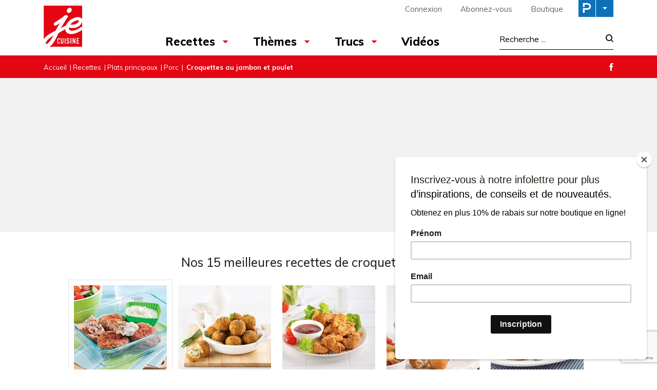

--- FILE ---
content_type: text/html; charset=UTF-8
request_url: https://www.recettesjecuisine.com/fr/recettes/plats-principaux/poulet/croquettes-vite-faites-au-jambon-et-poulet/?gallery=7328
body_size: 24124
content:

<!doctype html>
<html lang="fr-FR">
	<head>
  <meta charset="utf-8">
  <meta http-equiv="x-ua-compatible" content="ie=edge">
  <meta name="viewport" content="width=device-width, initial-scale=1">

  <link rel="apple-touch-icon-precomposed" sizes="57x57" href="/app/themes/jecuisine/dist/images/favicon/apple-touch-icon-57x57.png" />
	<link rel="apple-touch-icon-precomposed" sizes="114x114" href="/app/themes/jecuisine/dist/images/favicon/apple-touch-icon-114x114.png" />
	<link rel="apple-touch-icon-precomposed" sizes="72x72" href="/app/themes/jecuisine/dist/images/favicon/apple-touch-icon-72x72.png" />
	<link rel="apple-touch-icon-precomposed" sizes="144x144" href="/app/themes/jecuisine/dist/images/favicon/apple-touch-icon-144x144.png" />
	<link rel="apple-touch-icon-precomposed" sizes="60x60" href="/app/themes/jecuisine/dist/images/favicon/apple-touch-icon-60x60.png" />
	<link rel="apple-touch-icon-precomposed" sizes="120x120" href="/app/themes/jecuisine/dist/images/favicon/apple-touch-icon-120x120.png" />
	<link rel="apple-touch-icon-precomposed" sizes="76x76" href="/app/themes/jecuisine/dist/images/favicon/apple-touch-icon-76x76.png" />
	<link rel="apple-touch-icon-precomposed" sizes="152x152" href="/app/themes/jecuisine/dist/images/favicon/apple-touch-icon-152x152.png" />
	<link rel="icon" type="image/png" href="/app/themes/jecuisine/dist/images/favicon/favicon-196x196.png" sizes="196x196" />
	<link rel="icon" type="image/png" href="/app/themes/jecuisine/dist/images/favicon/favicon-96x96.png" sizes="96x96" />
	<link rel="icon" type="image/png" href="/app/themes/jecuisine/dist/images/favicon/favicon-32x32.png" sizes="32x32" />
	<link rel="icon" type="image/png" href="/app/themes/jecuisine/dist/images/favicon/favicon-16x16.png" sizes="16x16" />
	<link rel="icon" type="image/png" href="/app/themes/jecuisine/dist/images/favicon/favicon-128.png" sizes="128x128" />
	<meta name="application-name" content="&nbsp;"/>
	<meta name="msapplication-TileColor" content="#FFFFFF" />
	<meta name="msapplication-TileImage" content="/app/themes/jecuisine/dist/images/favicon/mstile-144x144.png" />
	<meta name="msapplication-square70x70logo" content="/app/themes/jecuisine/dist/images/favicon/mstile-70x70.png" />
	<meta name="msapplication-square150x150logo" content="/app/themes/jecuisine/dist/images/favicon/mstile-150x150.png" />
	<meta name="msapplication-wide310x150logo" content="/app/themes/jecuisine/dist/images/favicon/mstile-310x150.png" />
  <meta name="msapplication-square310x310logo" content="/app/themes/jecuisine/dist/images/favicon/mstile-310x310.png" />


	<meta name='robots' content='index, follow, max-image-preview:large, max-snippet:-1, max-video-preview:-1' />
<link rel="alternate" hreflang="fr" href="https://www.recettesjecuisine.com/fr/recettes/plats-principaux/poulet/croquettes-vite-faites-au-jambon-et-poulet/" />
<link rel="alternate" hreflang="x-default" href="https://www.recettesjecuisine.com/fr/recettes/plats-principaux/poulet/croquettes-vite-faites-au-jambon-et-poulet/" />

	<!-- This site is optimized with the Yoast SEO Premium plugin v21.8 (Yoast SEO v21.8.1) - https://yoast.com/wordpress/plugins/seo/ -->
	<title>Croquettes au jambon et poulet - Je Cuisine</title>
	<meta name="description" content="Accompagnez vos croquettes d&#039;une mayonnaise légère vite faite aromatisée de vos fines herbes préférées!" />
	<link rel="canonical" href="https://www.recettesjecuisine.com/fr/recettes/plats-principaux/poulet/croquettes-vite-faites-au-jambon-et-poulet/" />
	<meta property="og:locale" content="fr_FR" />
	<meta property="og:type" content="article" />
	<meta property="og:title" content="Croquettes au jambon et poulet" />
	<meta property="og:description" content="Accompagnez vos croquettes d&#039;une mayonnaise légère vite faite aromatisée de vos fines herbes préférées!" />
	<meta property="og:url" content="https://www.recettesjecuisine.com/fr/recettes/plats-principaux/poulet/croquettes-vite-faites-au-jambon-et-poulet/" />
	<meta property="og:site_name" content="Je Cuisine" />
	<meta property="article:publisher" content="https://www.facebook.com/magazinejecuisine" />
	<meta property="article:published_time" content="2018-08-30T17:23:52+00:00" />
	<meta property="article:modified_time" content="2020-06-30T15:10:42+00:00" />
	<meta property="og:image" content="https://cdn.pratico-pratiques.com/app/uploads/sites/4/2018/08/30172353/croquettes-vite-faites-au-jambon-et-poulet-1.jpeg" />
	<meta property="og:image:width" content="1000" />
	<meta property="og:image:height" content="1000" />
	<meta property="og:image:type" content="image/jpeg" />
	<meta name="author" content="atoupet" />
	<meta name="twitter:card" content="summary_large_image" />
	<meta name="twitter:label1" content="Written by" />
	<meta name="twitter:data1" content="atoupet" />
	<script type="application/ld+json" class="yoast-schema-graph">{"@context":"https://schema.org","@graph":[{"@type":"WebPage","@id":"https://www.recettesjecuisine.com/fr/recettes/plats-principaux/poulet/croquettes-vite-faites-au-jambon-et-poulet/","url":"https://www.recettesjecuisine.com/fr/recettes/plats-principaux/poulet/croquettes-vite-faites-au-jambon-et-poulet/","name":"Croquettes au jambon et poulet - Je Cuisine","isPartOf":{"@id":"https://www.recettesjecuisine.com/fr/#website"},"primaryImageOfPage":{"@id":"https://www.recettesjecuisine.com/fr/recettes/plats-principaux/poulet/croquettes-vite-faites-au-jambon-et-poulet/#primaryimage"},"image":{"@id":"https://www.recettesjecuisine.com/fr/recettes/plats-principaux/poulet/croquettes-vite-faites-au-jambon-et-poulet/#primaryimage"},"thumbnailUrl":"https://cdn.pratico-pratiques.com/app/uploads/sites/4/2018/08/30172353/croquettes-vite-faites-au-jambon-et-poulet-1.jpeg","datePublished":"2018-08-30T17:23:52+00:00","dateModified":"2020-06-30T15:10:42+00:00","author":{"@id":"https://www.recettesjecuisine.com/fr/#/schema/person/98350e34bc55da7e050da01ac46c723f"},"description":"Accompagnez vos croquettes d'une mayonnaise légère vite faite aromatisée de vos fines herbes préférées!","breadcrumb":{"@id":"https://www.recettesjecuisine.com/fr/recettes/plats-principaux/poulet/croquettes-vite-faites-au-jambon-et-poulet/#breadcrumb"},"inLanguage":"fr-FR","potentialAction":[{"@type":"ReadAction","target":["https://www.recettesjecuisine.com/fr/recettes/plats-principaux/poulet/croquettes-vite-faites-au-jambon-et-poulet/"]}]},{"@type":"ImageObject","inLanguage":"fr-FR","@id":"https://www.recettesjecuisine.com/fr/recettes/plats-principaux/poulet/croquettes-vite-faites-au-jambon-et-poulet/#primaryimage","url":"https://cdn.pratico-pratiques.com/app/uploads/sites/4/2018/08/30172353/croquettes-vite-faites-au-jambon-et-poulet-1.jpeg","contentUrl":"https://cdn.pratico-pratiques.com/app/uploads/sites/4/2018/08/30172353/croquettes-vite-faites-au-jambon-et-poulet-1.jpeg","width":1000,"height":1000,"caption":"Croquettes au jambon et poulet"},{"@type":"BreadcrumbList","@id":"https://www.recettesjecuisine.com/fr/recettes/plats-principaux/poulet/croquettes-vite-faites-au-jambon-et-poulet/#breadcrumb","itemListElement":[{"@type":"ListItem","position":1,"name":"Accueil","item":"https://www.recettesjecuisine.com/fr/"},{"@type":"ListItem","position":2,"name":"Recettes","item":"https://www.recettesjecuisine.com/fr/recettes/"},{"@type":"ListItem","position":3,"name":"Plats principaux","item":"https://www.recettesjecuisine.com/fr/recettes/plats-principaux/"},{"@type":"ListItem","position":4,"name":"Porc","item":"https://www.recettesjecuisine.com/fr/recettes/plats-principaux/porc/"},{"@type":"ListItem","position":5,"name":"Croquettes au jambon et poulet"}]},{"@type":"WebSite","@id":"https://www.recettesjecuisine.com/fr/#website","url":"https://www.recettesjecuisine.com/fr/","name":"Je Cuisine","description":"","potentialAction":[{"@type":"SearchAction","target":{"@type":"EntryPoint","urlTemplate":"https://www.recettesjecuisine.com/fr/search/{search_term_string}"},"query-input":"required name=search_term_string"}],"inLanguage":"fr-FR"},{"@type":"Person","@id":"https://www.recettesjecuisine.com/fr/#/schema/person/98350e34bc55da7e050da01ac46c723f","name":"atoupet"}]}</script>
	<!-- / Yoast SEO Premium plugin. -->


<link rel='dns-prefetch' href='//admin.pratico-pratiques.com' />
<link rel='dns-prefetch' href='//fonts.googleapis.com' />
<link rel='dns-prefetch' href='//code.jquery.com' />
<link rel="stylesheet" href="https://www.recettesjecuisine.com/wp-includes/css/dist/block-library/style.min.css?ver=6.6.2">
<style id='classic-theme-styles-inline-css' type='text/css'>
/*! This file is auto-generated */
.wp-block-button__link{color:#fff;background-color:#32373c;border-radius:9999px;box-shadow:none;text-decoration:none;padding:calc(.667em + 2px) calc(1.333em + 2px);font-size:1.125em}.wp-block-file__button{background:#32373c;color:#fff;text-decoration:none}
</style>
<style id='global-styles-inline-css' type='text/css'>
:root{--wp--preset--aspect-ratio--square: 1;--wp--preset--aspect-ratio--4-3: 4/3;--wp--preset--aspect-ratio--3-4: 3/4;--wp--preset--aspect-ratio--3-2: 3/2;--wp--preset--aspect-ratio--2-3: 2/3;--wp--preset--aspect-ratio--16-9: 16/9;--wp--preset--aspect-ratio--9-16: 9/16;--wp--preset--color--black: #000000;--wp--preset--color--cyan-bluish-gray: #abb8c3;--wp--preset--color--white: #ffffff;--wp--preset--color--pale-pink: #f78da7;--wp--preset--color--vivid-red: #cf2e2e;--wp--preset--color--luminous-vivid-orange: #ff6900;--wp--preset--color--luminous-vivid-amber: #fcb900;--wp--preset--color--light-green-cyan: #7bdcb5;--wp--preset--color--vivid-green-cyan: #00d084;--wp--preset--color--pale-cyan-blue: #8ed1fc;--wp--preset--color--vivid-cyan-blue: #0693e3;--wp--preset--color--vivid-purple: #9b51e0;--wp--preset--gradient--vivid-cyan-blue-to-vivid-purple: linear-gradient(135deg,rgba(6,147,227,1) 0%,rgb(155,81,224) 100%);--wp--preset--gradient--light-green-cyan-to-vivid-green-cyan: linear-gradient(135deg,rgb(122,220,180) 0%,rgb(0,208,130) 100%);--wp--preset--gradient--luminous-vivid-amber-to-luminous-vivid-orange: linear-gradient(135deg,rgba(252,185,0,1) 0%,rgba(255,105,0,1) 100%);--wp--preset--gradient--luminous-vivid-orange-to-vivid-red: linear-gradient(135deg,rgba(255,105,0,1) 0%,rgb(207,46,46) 100%);--wp--preset--gradient--very-light-gray-to-cyan-bluish-gray: linear-gradient(135deg,rgb(238,238,238) 0%,rgb(169,184,195) 100%);--wp--preset--gradient--cool-to-warm-spectrum: linear-gradient(135deg,rgb(74,234,220) 0%,rgb(151,120,209) 20%,rgb(207,42,186) 40%,rgb(238,44,130) 60%,rgb(251,105,98) 80%,rgb(254,248,76) 100%);--wp--preset--gradient--blush-light-purple: linear-gradient(135deg,rgb(255,206,236) 0%,rgb(152,150,240) 100%);--wp--preset--gradient--blush-bordeaux: linear-gradient(135deg,rgb(254,205,165) 0%,rgb(254,45,45) 50%,rgb(107,0,62) 100%);--wp--preset--gradient--luminous-dusk: linear-gradient(135deg,rgb(255,203,112) 0%,rgb(199,81,192) 50%,rgb(65,88,208) 100%);--wp--preset--gradient--pale-ocean: linear-gradient(135deg,rgb(255,245,203) 0%,rgb(182,227,212) 50%,rgb(51,167,181) 100%);--wp--preset--gradient--electric-grass: linear-gradient(135deg,rgb(202,248,128) 0%,rgb(113,206,126) 100%);--wp--preset--gradient--midnight: linear-gradient(135deg,rgb(2,3,129) 0%,rgb(40,116,252) 100%);--wp--preset--font-size--small: 13px;--wp--preset--font-size--medium: 20px;--wp--preset--font-size--large: 36px;--wp--preset--font-size--x-large: 42px;--wp--preset--spacing--20: 0.44rem;--wp--preset--spacing--30: 0.67rem;--wp--preset--spacing--40: 1rem;--wp--preset--spacing--50: 1.5rem;--wp--preset--spacing--60: 2.25rem;--wp--preset--spacing--70: 3.38rem;--wp--preset--spacing--80: 5.06rem;--wp--preset--shadow--natural: 6px 6px 9px rgba(0, 0, 0, 0.2);--wp--preset--shadow--deep: 12px 12px 50px rgba(0, 0, 0, 0.4);--wp--preset--shadow--sharp: 6px 6px 0px rgba(0, 0, 0, 0.2);--wp--preset--shadow--outlined: 6px 6px 0px -3px rgba(255, 255, 255, 1), 6px 6px rgba(0, 0, 0, 1);--wp--preset--shadow--crisp: 6px 6px 0px rgba(0, 0, 0, 1);}:where(.is-layout-flex){gap: 0.5em;}:where(.is-layout-grid){gap: 0.5em;}body .is-layout-flex{display: flex;}.is-layout-flex{flex-wrap: wrap;align-items: center;}.is-layout-flex > :is(*, div){margin: 0;}body .is-layout-grid{display: grid;}.is-layout-grid > :is(*, div){margin: 0;}:where(.wp-block-columns.is-layout-flex){gap: 2em;}:where(.wp-block-columns.is-layout-grid){gap: 2em;}:where(.wp-block-post-template.is-layout-flex){gap: 1.25em;}:where(.wp-block-post-template.is-layout-grid){gap: 1.25em;}.has-black-color{color: var(--wp--preset--color--black) !important;}.has-cyan-bluish-gray-color{color: var(--wp--preset--color--cyan-bluish-gray) !important;}.has-white-color{color: var(--wp--preset--color--white) !important;}.has-pale-pink-color{color: var(--wp--preset--color--pale-pink) !important;}.has-vivid-red-color{color: var(--wp--preset--color--vivid-red) !important;}.has-luminous-vivid-orange-color{color: var(--wp--preset--color--luminous-vivid-orange) !important;}.has-luminous-vivid-amber-color{color: var(--wp--preset--color--luminous-vivid-amber) !important;}.has-light-green-cyan-color{color: var(--wp--preset--color--light-green-cyan) !important;}.has-vivid-green-cyan-color{color: var(--wp--preset--color--vivid-green-cyan) !important;}.has-pale-cyan-blue-color{color: var(--wp--preset--color--pale-cyan-blue) !important;}.has-vivid-cyan-blue-color{color: var(--wp--preset--color--vivid-cyan-blue) !important;}.has-vivid-purple-color{color: var(--wp--preset--color--vivid-purple) !important;}.has-black-background-color{background-color: var(--wp--preset--color--black) !important;}.has-cyan-bluish-gray-background-color{background-color: var(--wp--preset--color--cyan-bluish-gray) !important;}.has-white-background-color{background-color: var(--wp--preset--color--white) !important;}.has-pale-pink-background-color{background-color: var(--wp--preset--color--pale-pink) !important;}.has-vivid-red-background-color{background-color: var(--wp--preset--color--vivid-red) !important;}.has-luminous-vivid-orange-background-color{background-color: var(--wp--preset--color--luminous-vivid-orange) !important;}.has-luminous-vivid-amber-background-color{background-color: var(--wp--preset--color--luminous-vivid-amber) !important;}.has-light-green-cyan-background-color{background-color: var(--wp--preset--color--light-green-cyan) !important;}.has-vivid-green-cyan-background-color{background-color: var(--wp--preset--color--vivid-green-cyan) !important;}.has-pale-cyan-blue-background-color{background-color: var(--wp--preset--color--pale-cyan-blue) !important;}.has-vivid-cyan-blue-background-color{background-color: var(--wp--preset--color--vivid-cyan-blue) !important;}.has-vivid-purple-background-color{background-color: var(--wp--preset--color--vivid-purple) !important;}.has-black-border-color{border-color: var(--wp--preset--color--black) !important;}.has-cyan-bluish-gray-border-color{border-color: var(--wp--preset--color--cyan-bluish-gray) !important;}.has-white-border-color{border-color: var(--wp--preset--color--white) !important;}.has-pale-pink-border-color{border-color: var(--wp--preset--color--pale-pink) !important;}.has-vivid-red-border-color{border-color: var(--wp--preset--color--vivid-red) !important;}.has-luminous-vivid-orange-border-color{border-color: var(--wp--preset--color--luminous-vivid-orange) !important;}.has-luminous-vivid-amber-border-color{border-color: var(--wp--preset--color--luminous-vivid-amber) !important;}.has-light-green-cyan-border-color{border-color: var(--wp--preset--color--light-green-cyan) !important;}.has-vivid-green-cyan-border-color{border-color: var(--wp--preset--color--vivid-green-cyan) !important;}.has-pale-cyan-blue-border-color{border-color: var(--wp--preset--color--pale-cyan-blue) !important;}.has-vivid-cyan-blue-border-color{border-color: var(--wp--preset--color--vivid-cyan-blue) !important;}.has-vivid-purple-border-color{border-color: var(--wp--preset--color--vivid-purple) !important;}.has-vivid-cyan-blue-to-vivid-purple-gradient-background{background: var(--wp--preset--gradient--vivid-cyan-blue-to-vivid-purple) !important;}.has-light-green-cyan-to-vivid-green-cyan-gradient-background{background: var(--wp--preset--gradient--light-green-cyan-to-vivid-green-cyan) !important;}.has-luminous-vivid-amber-to-luminous-vivid-orange-gradient-background{background: var(--wp--preset--gradient--luminous-vivid-amber-to-luminous-vivid-orange) !important;}.has-luminous-vivid-orange-to-vivid-red-gradient-background{background: var(--wp--preset--gradient--luminous-vivid-orange-to-vivid-red) !important;}.has-very-light-gray-to-cyan-bluish-gray-gradient-background{background: var(--wp--preset--gradient--very-light-gray-to-cyan-bluish-gray) !important;}.has-cool-to-warm-spectrum-gradient-background{background: var(--wp--preset--gradient--cool-to-warm-spectrum) !important;}.has-blush-light-purple-gradient-background{background: var(--wp--preset--gradient--blush-light-purple) !important;}.has-blush-bordeaux-gradient-background{background: var(--wp--preset--gradient--blush-bordeaux) !important;}.has-luminous-dusk-gradient-background{background: var(--wp--preset--gradient--luminous-dusk) !important;}.has-pale-ocean-gradient-background{background: var(--wp--preset--gradient--pale-ocean) !important;}.has-electric-grass-gradient-background{background: var(--wp--preset--gradient--electric-grass) !important;}.has-midnight-gradient-background{background: var(--wp--preset--gradient--midnight) !important;}.has-small-font-size{font-size: var(--wp--preset--font-size--small) !important;}.has-medium-font-size{font-size: var(--wp--preset--font-size--medium) !important;}.has-large-font-size{font-size: var(--wp--preset--font-size--large) !important;}.has-x-large-font-size{font-size: var(--wp--preset--font-size--x-large) !important;}
:where(.wp-block-post-template.is-layout-flex){gap: 1.25em;}:where(.wp-block-post-template.is-layout-grid){gap: 1.25em;}
:where(.wp-block-columns.is-layout-flex){gap: 2em;}:where(.wp-block-columns.is-layout-grid){gap: 2em;}
:root :where(.wp-block-pullquote){font-size: 1.5em;line-height: 1.6;}
</style>
<link rel="stylesheet" href="/app/plugins/sitepress-multilingual-cms/dist/css/blocks/styles.css?ver=4.6.3">
<link rel="stylesheet" href="/app/plugins/contact-form-7/includes/css/styles.css?ver=5.7.7">
<link rel="stylesheet" href="/app/plugins/sitepress-multilingual-cms/templates/language-switchers/legacy-list-horizontal/style.min.css?ver=1">
<link rel="stylesheet" href="/app/themes/praticoBase/seo-custom-styles.css?ver=1730728495">
<link rel="stylesheet" href="/app/plugins/newsletter/style.css?ver=7.8.8">
<link rel="stylesheet" href="/app/plugins/search-by-algolia-instant-relevant-results/includes/../css/algolia-autocomplete.css?ver=2.11.2" media="screen">
<link rel="stylesheet" href="https://www.recettesjecuisine.com/app/themes/jecuisine/dist/styles/main.css?ver=12">
<link rel="stylesheet" href="//fonts.googleapis.com/css?family=Muli:300,400,500,700,800|Chivo">
<script type="text/javascript" src="https://code.jquery.com/jquery-3.7.1.min.js" id="jquery-js"></script>
<script type="text/javascript" id="main-account-js-extra">
/* <![CDATA[ */
var pratico_ajax = {"ajax_url":"https:\/\/www.recettesjecuisine.com\/wp-admin\/admin-ajax.php"};
/* ]]> */
</script>
<script>(window.jQuery && jQuery.noConflict()) || document.write('<script src="https://www.recettesjecuisine.com/wp-includes/js/jquery/jquery.js"><\/script>')</script>
<script type="text/javascript" src="/app/plugins/pratico-customer-account/includes/js/main.min.js?ver=6.6.2" id="main-account-js"></script>
<script type="text/javascript" src="https://www.recettesjecuisine.com/wp-includes/js/underscore.min.js?ver=1.13.4" id="underscore-js"></script>
<script type="text/javascript" id="wp-util-js-extra">
/* <![CDATA[ */
var _wpUtilSettings = {"ajax":{"url":"\/wp-admin\/admin-ajax.php"}};
/* ]]> */
</script>
<script type="text/javascript" src="https://www.recettesjecuisine.com/wp-includes/js/wp-util.min.js?ver=6.6.2" id="wp-util-js"></script>
<script type="text/javascript" id="algolia-search-js-before">
/* <![CDATA[ */
var current_locale = "fr_FR";
var current_blog_id = "4";
/* ]]> */
</script>
<script type="text/javascript" src="/app/plugins/search-by-algolia-instant-relevant-results/includes/../js/algoliasearch/algoliasearch.jquery.min.js?ver=2.11.2" id="algolia-search-js"></script>
<script type="text/javascript" src="/app/plugins/search-by-algolia-instant-relevant-results/includes/../js/autocomplete.js/autocomplete.min.js?ver=2.11.2" id="algolia-autocomplete-js"></script>
<script type="text/javascript" src="/app/plugins/search-by-algolia-instant-relevant-results/includes/../js/autocomplete-noconflict.js?ver=2.11.2" id="algolia-autocomplete-noconflict-js"></script>
      <!-- OBOXADS Begin -->      <link rel="dns-prefetch" href="https://static.tagman.ca/" />
      <link rel="dns-prefetch" href="https://securepubads.g.doubleclick.net/" />
      <link rel="preconnect" href="https://static.tagman.ca/" />
      <link rel="preconnect" href="https://securepubads.g.doubleclick.net/" />    
      <script>
      (function (w,d,s,n,g,u) {
          var cs = d.getElementsByTagName(s)[0],
              ns = d.createElement(s),
              cb = 1769099933
          w[n] = w[n] || [];
          w[n].ts = Date.now();
          w[g] = w[g] || {};
          w[g].cmd = w[g].cmd || [];

          ns.async = true;
          ns.src = '//static.tagman.ca/v4/sites/'+ u +'.js?cb='+ cb;
          cs.parentNode.insertBefore(ns, cs);
      })(window, document, 'script', 'OBOXADSQ', 'googletag', 'recettesjecuisine_site');
      </script>
      <script async src="https://securepubads.g.doubleclick.net/tag/js/gpt.js"></script>    <script>
        OBOXADSQ.push({
            "postId": "1053",
            "contentType": "articles",
            "startTime": new Date().getTime(),
            "contentCategories": [],
            "cmd": "config"
        });
    </script>
    <!-- OBOXADS End --><meta name="generator" content="WPML ver:4.6.3 stt:4;" />
<script type="text/javascript">var algolia = {"debug":false,"application_id":"HM545CUVQR","search_api_key":"278434c68c940ee717b2af9f29a521c3","powered_by_enabled":false,"query":"","autocomplete":{"sources":[{"index_id":"searchable_posts","index_name":"jecuisine_searchable_posts","label":"Tous les articles","admin_name":"All posts","position":10,"max_suggestions":5,"tmpl_suggestion":"autocomplete-post-suggestion","enabled":true}],"input_selector":"input[name='s']:not('.no-autocomplete')"},"indices":{"searchable_posts":{"name":"jecuisine_searchable_posts","id":"searchable_posts","enabled":true,"replicas":[]}}};</script><script type="text/html" id="tmpl-autocomplete-header">
  <div class="autocomplete-header">
	<div class="autocomplete-header-title">
		<# if ( data.label == "POSTS" ) { #>
			ARTICLES
		<# } else { #>
			{{{ data.label }}}
		<# } #>
	</div>
	<div class="clear"></div>
  </div>
</script>

<script type="text/html" id="tmpl-autocomplete-post-suggestion">
  <a class="suggestion-link" href="{{ data.permalink }}" title="{{ data.post_title }}">
	<# if ( data.images.thumbnail ) { #>
	  <img class="suggestion-post-thumbnail" src="{{ data.images.thumbnail.url }}" alt="{{ data.post_title }}">
	  <# } #>
		<div class="suggestion-post-attributes">
		  <span class="suggestion-post-title">{{{ data._highlightResult.post_title.value }}}</span>
		  <# if ( data._snippetResult['content'] ) { #>
			<span class="suggestion-post-content">{{{ data._snippetResult['content'].value }}}</span>
			<# } #>
		</div>
  </a>
</script>

<script type="text/html" id="tmpl-autocomplete-term-suggestion">
  <a class="suggestion-link" href="{{ data.permalink }}" title="{{ data.name }}">
	<svg viewBox="0 0 21 21" width="21" height="21">
	  <svg width="21" height="21" viewBox="0 0 21 21">
		<path
			d="M4.662 8.72l-1.23 1.23c-.682.682-.68 1.792.004 2.477l5.135 5.135c.7.693 1.8.688 2.48.005l1.23-1.23 5.35-5.346c.31-.31.54-.92.51-1.36l-.32-4.29c-.09-1.09-1.05-2.06-2.15-2.14l-4.3-.33c-.43-.03-1.05.2-1.36.51l-.79.8-2.27 2.28-2.28 2.27zm9.826-.98c.69 0 1.25-.56 1.25-1.25s-.56-1.25-1.25-1.25-1.25.56-1.25 1.25.56 1.25 1.25 1.25z"
			fill-rule="evenodd"></path>
	  </svg>
	</svg>
	<span class="suggestion-post-title">{{{ data._highlightResult.name.value }}}</span>
  </a>
</script>

<script type="text/html" id="tmpl-autocomplete-user-suggestion">
  <a class="suggestion-link user-suggestion-link" href="{{ data.posts_url }}" title="{{ data.display_name }}">
	<# if ( data.avatar_url ) { #>
	  <img class="suggestion-user-thumbnail" src="{{ data.avatar_url }}" alt="{{ data.display_name }}">
	  <# } #>

		<span class="suggestion-post-title">{{{ data._highlightResult.display_name.value }}}</span>
  </a>
</script>

<script type="text/html" id="tmpl-autocomplete-footer">
  <div class="autocomplete-footer">
	<div class="autocomplete-footer-branding">
	  <a href="#" class="algolia-powered-by-link" title="Algolia">
		<svg width="130" viewBox="0 0 130 18" xmlns="http://www.w3.org/2000/svg">
		  <title>Search by Algolia</title>
		  <defs>
			<linearGradient x1="-36.868%" y1="134.936%" x2="129.432%" y2="-27.7%" id="a">
			  <stop stop-color="#00AEFF" offset="0%"/>
			  <stop stop-color="#3369E7" offset="100%"/>
			</linearGradient>
		  </defs>
		  <g fill="none" fill-rule="evenodd">
			<path
				d="M59.399.022h13.299a2.372 2.372 0 0 1 2.377 2.364V15.62a2.372 2.372 0 0 1-2.377 2.364H59.399a2.372 2.372 0 0 1-2.377-2.364V2.381A2.368 2.368 0 0 1 59.399.022z"
				fill="url(#a)"/>
			<path
				d="M66.257 4.56c-2.815 0-5.1 2.272-5.1 5.078 0 2.806 2.284 5.072 5.1 5.072 2.815 0 5.1-2.272 5.1-5.078 0-2.806-2.279-5.072-5.1-5.072zm0 8.652c-1.983 0-3.593-1.602-3.593-3.574 0-1.972 1.61-3.574 3.593-3.574 1.983 0 3.593 1.602 3.593 3.574a3.582 3.582 0 0 1-3.593 3.574zm0-6.418v2.664c0 .076.082.131.153.093l2.377-1.226c.055-.027.071-.093.044-.147a2.96 2.96 0 0 0-2.465-1.487c-.055 0-.11.044-.11.104l.001-.001zm-3.33-1.956l-.312-.311a.783.783 0 0 0-1.106 0l-.372.37a.773.773 0 0 0 0 1.101l.307.305c.049.049.121.038.164-.011.181-.245.378-.479.597-.697.225-.223.455-.42.707-.599.055-.033.06-.109.016-.158h-.001zm5.001-.806v-.616a.781.781 0 0 0-.783-.779h-1.824a.78.78 0 0 0-.783.779v.632c0 .071.066.12.137.104a5.736 5.736 0 0 1 1.588-.223c.52 0 1.035.071 1.534.207a.106.106 0 0 0 .131-.104z"
				fill="#FFF"/>
			<path
				d="M102.162 13.762c0 1.455-.372 2.517-1.123 3.193-.75.676-1.895 1.013-3.44 1.013-.564 0-1.736-.109-2.673-.316l.345-1.689c.783.163 1.819.207 2.361.207.86 0 1.473-.174 1.84-.523.367-.349.548-.866.548-1.553v-.349a6.374 6.374 0 0 1-.838.316 4.151 4.151 0 0 1-1.194.158 4.515 4.515 0 0 1-1.616-.278 3.385 3.385 0 0 1-1.254-.817 3.744 3.744 0 0 1-.811-1.351c-.192-.539-.29-1.504-.29-2.212 0-.665.104-1.498.307-2.054a3.925 3.925 0 0 1 .904-1.433 4.124 4.124 0 0 1 1.441-.926 5.31 5.31 0 0 1 1.945-.365c.696 0 1.337.087 1.961.191a15.86 15.86 0 0 1 1.588.332v8.456h-.001zm-5.954-4.206c0 .893.197 1.885.592 2.299.394.414.904.621 1.528.621.34 0 .663-.049.964-.142a2.75 2.75 0 0 0 .734-.332v-5.29a8.531 8.531 0 0 0-1.413-.18c-.778-.022-1.369.294-1.786.801-.411.507-.619 1.395-.619 2.223zm16.12 0c0 .719-.104 1.264-.318 1.858a4.389 4.389 0 0 1-.904 1.52c-.389.42-.854.746-1.402.975-.548.229-1.391.36-1.813.36-.422-.005-1.26-.125-1.802-.36a4.088 4.088 0 0 1-1.397-.975 4.486 4.486 0 0 1-.909-1.52 5.037 5.037 0 0 1-.329-1.858c0-.719.099-1.411.318-1.999.219-.588.526-1.09.92-1.509.394-.42.865-.741 1.402-.97a4.547 4.547 0 0 1 1.786-.338 4.69 4.69 0 0 1 1.791.338c.548.229 1.019.55 1.402.97.389.42.69.921.909 1.509.23.588.345 1.28.345 1.999h.001zm-2.191.005c0-.921-.203-1.689-.597-2.223-.394-.539-.948-.806-1.654-.806-.707 0-1.26.267-1.654.806-.394.539-.586 1.302-.586 2.223 0 .932.197 1.558.592 2.098.394.545.948.812 1.654.812.707 0 1.26-.272 1.654-.812.394-.545.592-1.166.592-2.098h-.001zm6.962 4.707c-3.511.016-3.511-2.822-3.511-3.274L113.583.926l2.142-.338v10.003c0 .256 0 1.88 1.375 1.885v1.792h-.001zm3.774 0h-2.153V5.072l2.153-.338v9.534zm-1.079-10.542c.718 0 1.304-.578 1.304-1.291 0-.714-.581-1.291-1.304-1.291-.723 0-1.304.578-1.304 1.291 0 .714.586 1.291 1.304 1.291zm6.431 1.013c.707 0 1.304.087 1.786.262.482.174.871.42 1.156.73.285.311.488.735.608 1.182.126.447.186.937.186 1.476v5.481a25.24 25.24 0 0 1-1.495.251c-.668.098-1.419.147-2.251.147a6.829 6.829 0 0 1-1.517-.158 3.213 3.213 0 0 1-1.178-.507 2.455 2.455 0 0 1-.761-.904c-.181-.37-.274-.893-.274-1.438 0-.523.104-.855.307-1.215.208-.36.487-.654.838-.883a3.609 3.609 0 0 1 1.227-.49 7.073 7.073 0 0 1 2.202-.103c.263.027.537.076.833.147v-.349c0-.245-.027-.479-.088-.697a1.486 1.486 0 0 0-.307-.583c-.148-.169-.34-.3-.581-.392a2.536 2.536 0 0 0-.915-.163c-.493 0-.942.06-1.353.131-.411.071-.75.153-1.008.245l-.257-1.749c.268-.093.668-.185 1.183-.278a9.335 9.335 0 0 1 1.66-.142l-.001-.001zm.181 7.731c.657 0 1.145-.038 1.484-.104v-2.168a5.097 5.097 0 0 0-1.978-.104c-.241.033-.46.098-.652.191a1.167 1.167 0 0 0-.466.392c-.121.169-.175.267-.175.523 0 .501.175.79.493.981.323.196.75.289 1.293.289h.001zM84.109 4.794c.707 0 1.304.087 1.786.262.482.174.871.42 1.156.73.29.316.487.735.608 1.182.126.447.186.937.186 1.476v5.481a25.24 25.24 0 0 1-1.495.251c-.668.098-1.419.147-2.251.147a6.829 6.829 0 0 1-1.517-.158 3.213 3.213 0 0 1-1.178-.507 2.455 2.455 0 0 1-.761-.904c-.181-.37-.274-.893-.274-1.438 0-.523.104-.855.307-1.215.208-.36.487-.654.838-.883a3.609 3.609 0 0 1 1.227-.49 7.073 7.073 0 0 1 2.202-.103c.257.027.537.076.833.147v-.349c0-.245-.027-.479-.088-.697a1.486 1.486 0 0 0-.307-.583c-.148-.169-.34-.3-.581-.392a2.536 2.536 0 0 0-.915-.163c-.493 0-.942.06-1.353.131-.411.071-.75.153-1.008.245l-.257-1.749c.268-.093.668-.185 1.183-.278a8.89 8.89 0 0 1 1.66-.142l-.001-.001zm.186 7.736c.657 0 1.145-.038 1.484-.104v-2.168a5.097 5.097 0 0 0-1.978-.104c-.241.033-.46.098-.652.191a1.167 1.167 0 0 0-.466.392c-.121.169-.175.267-.175.523 0 .501.175.79.493.981.318.191.75.289 1.293.289h.001zm8.682 1.738c-3.511.016-3.511-2.822-3.511-3.274L89.461.926l2.142-.338v10.003c0 .256 0 1.88 1.375 1.885v1.792h-.001z"
				fill="#182359"/>
			<path
				d="M5.027 11.025c0 .698-.252 1.246-.757 1.644-.505.397-1.201.596-2.089.596-.888 0-1.615-.138-2.181-.414v-1.214c.358.168.739.301 1.141.397.403.097.778.145 1.125.145.508 0 .884-.097 1.125-.29a.945.945 0 0 0 .363-.779.978.978 0 0 0-.333-.747c-.222-.204-.68-.446-1.375-.725-.716-.29-1.221-.621-1.515-.994-.294-.372-.44-.82-.44-1.343 0-.655.233-1.171.698-1.547.466-.376 1.09-.564 1.875-.564.752 0 1.5.165 2.245.494l-.408 1.047c-.698-.294-1.321-.44-1.869-.44-.415 0-.73.09-.945.271a.89.89 0 0 0-.322.717c0 .204.043.379.129.524.086.145.227.282.424.411.197.129.551.299 1.063.51.577.24.999.464 1.268.671.269.208.466.442.591.704.125.261.188.569.188.924l-.001.002zm3.98 2.24c-.924 0-1.646-.269-2.167-.808-.521-.539-.782-1.281-.782-2.226 0-.97.242-1.733.725-2.288.483-.555 1.148-.833 1.993-.833.784 0 1.404.238 1.858.714.455.476.682 1.132.682 1.966v.682H7.357c.018.577.174 1.02.467 1.329.294.31.707.465 1.241.465.351 0 .678-.033.98-.099a5.1 5.1 0 0 0 .975-.33v1.026a3.865 3.865 0 0 1-.935.312 5.723 5.723 0 0 1-1.08.091l.002-.001zm-.231-5.199c-.401 0-.722.127-.964.381s-.386.625-.432 1.112h2.696c-.007-.491-.125-.862-.354-1.115-.229-.252-.544-.379-.945-.379l-.001.001zm7.692 5.092l-.252-.827h-.043c-.286.362-.575.608-.865.739-.29.131-.662.196-1.117.196-.584 0-1.039-.158-1.367-.473-.328-.315-.491-.761-.491-1.337 0-.612.227-1.074.682-1.386.455-.312 1.148-.482 2.079-.51l1.026-.032v-.317c0-.38-.089-.663-.266-.851-.177-.188-.452-.282-.824-.282-.304 0-.596.045-.876.134a6.68 6.68 0 0 0-.806.317l-.408-.902a4.414 4.414 0 0 1 1.058-.384 4.856 4.856 0 0 1 1.085-.132c.756 0 1.326.165 1.711.494.385.329.577.847.577 1.552v4.002h-.902l-.001-.001zm-1.88-.859c.458 0 .826-.128 1.104-.384.278-.256.416-.615.416-1.077v-.516l-.763.032c-.594.021-1.027.121-1.297.298s-.406.448-.406.814c0 .265.079.47.236.615.158.145.394.218.709.218h.001zm7.557-5.189c.254 0 .464.018.628.054l-.124 1.176a2.383 2.383 0 0 0-.559-.064c-.505 0-.914.165-1.227.494-.313.329-.47.757-.47 1.284v3.105h-1.262V7.218h.988l.167 1.047h.064c.197-.354.454-.636.771-.843a1.83 1.83 0 0 1 1.023-.312h.001zm4.125 6.155c-.899 0-1.582-.262-2.049-.787-.467-.525-.701-1.277-.701-2.259 0-.999.244-1.767.733-2.304.489-.537 1.195-.806 2.119-.806.627 0 1.191.116 1.692.349l-.381 1.015c-.534-.208-.974-.312-1.321-.312-1.028 0-1.542.682-1.542 2.046 0 .666.128 1.166.384 1.501.256.335.631.502 1.125.502a3.23 3.23 0 0 0 1.595-.419v1.101a2.53 2.53 0 0 1-.722.285 4.356 4.356 0 0 1-.932.086v.002zm8.277-.107h-1.268V9.506c0-.458-.092-.8-.277-1.026-.184-.226-.477-.338-.878-.338-.53 0-.919.158-1.168.475-.249.317-.373.848-.373 1.593v2.949h-1.262V4.801h1.262v2.122c0 .34-.021.704-.064 1.09h.081a1.76 1.76 0 0 1 .717-.666c.306-.158.663-.236 1.072-.236 1.439 0 2.159.725 2.159 2.175v3.873l-.001-.001zm7.649-6.048c.741 0 1.319.269 1.732.806.414.537.62 1.291.62 2.261 0 .974-.209 1.732-.628 2.275-.419.542-1.001.814-1.746.814-.752 0-1.336-.27-1.751-.811h-.086l-.231.704h-.945V4.801h1.262v1.987l-.021.655-.032.553h.054c.401-.591.992-.886 1.772-.886zm-.328 1.031c-.508 0-.875.149-1.098.448-.224.299-.339.799-.346 1.501v.086c0 .723.115 1.247.344 1.571.229.324.603.486 1.123.486.448 0 .787-.177 1.018-.532.231-.354.346-.867.346-1.536 0-1.35-.462-2.025-1.386-2.025l-.001.001zm3.244-.924h1.375l1.209 3.368c.183.48.304.931.365 1.354h.043c.032-.197.091-.436.177-.717.086-.281.541-1.616 1.364-4.004h1.364l-2.541 6.73c-.462 1.235-1.232 1.853-2.31 1.853-.279 0-.551-.03-.816-.091v-.999c.19.043.406.064.65.064.609 0 1.037-.353 1.284-1.058l.22-.559-2.385-5.941h.001z"
				fill="#1D3657"/>
		  </g>
		</svg>
	  </a>
	</div>
  </div>
</script>

<script type="text/html" id="tmpl-autocomplete-empty">
  <div class="autocomplete-empty">
	  No results matched your query 	<span class="empty-query">"{{ data.query }}"</span>
  </div>
</script>

<script type="text/javascript">
  jQuery(function () {
	/* init Algolia client */
	var client = algoliasearch(algolia.application_id, algolia.search_api_key);

	/* setup default sources */
	var sources = [];
	jQuery.each(algolia.autocomplete.sources, function (i, config) {
	  var suggestion_template = wp.template(config['tmpl_suggestion']);
	  sources.push({
		source: algoliaAutocomplete.sources.hits(client.initIndex(config['index_name']), {
		  hitsPerPage: config['max_suggestions'],
		  attributesToSnippet: [
			'content:10'
		  ],
		  highlightPreTag: '__ais-highlight__',
		  highlightPostTag: '__/ais-highlight__',
		  filters: 'wpml.locale:"'+ current_locale  +'" AND blog:' + current_blog_id,
		}),
		templates: {
		  header: function () {
			return wp.template('autocomplete-header')({
			  label: _.escape(config['label'])
			});
		  },
		  suggestion: function (hit) {
      if(hit.escaped === true) {
        return suggestion_template(hit);
      }
      hit.escaped = true;

			for (var key in hit._highlightResult) {
			  /* We do not deal with arrays. */
			  if (typeof hit._highlightResult[key].value !== 'string') {
				continue;
			  }
			  hit._highlightResult[key].value = _.escape(hit._highlightResult[key].value);
			  hit._highlightResult[key].value = hit._highlightResult[key].value.replace(/__ais-highlight__/g, '<em>').replace(/__\/ais-highlight__/g, '</em>');
			}

			for (var key in hit._snippetResult) {
			  /* We do not deal with arrays. */
			  if (typeof hit._snippetResult[key].value !== 'string') {
				continue;
			  }

			  hit._snippetResult[key].value = _.escape(hit._snippetResult[key].value);
			  hit._snippetResult[key].value = hit._snippetResult[key].value.replace(/__ais-highlight__/g, '<em>').replace(/__\/ais-highlight__/g, '</em>');
			}

			return suggestion_template(hit);
		  }
		}
	  });

	});

	/* Setup dropdown menus */
	jQuery(algolia.autocomplete.input_selector).each(function (i) {
	  var $searchInput = jQuery(this);

	  var config = {
		debug: algolia.debug,
		hint: false,
		openOnFocus: true,
		appendTo: 'body',
		templates: {
		  empty: wp.template('autocomplete-empty')
		}
	  };

	  if (algolia.powered_by_enabled) {
		config.templates.footer = wp.template('autocomplete-footer');
	  }

	  /* Instantiate autocomplete.js */
	  var autocomplete = algoliaAutocomplete($searchInput[0], config, sources)
	  .on('autocomplete:selected', function (e, suggestion) {
		/* Redirect the user when we detect a suggestion selection. */
		window.location.href = suggestion.permalink;
	  });

	  /* Force the dropdown to be re-drawn on scroll to handle fixed containers. */
	  jQuery(window).scroll(function() {
		if(autocomplete.autocomplete.getWrapper().style.display === "block") {
		  autocomplete.autocomplete.close();
		  autocomplete.autocomplete.open();
		}
	  });
	});

	jQuery(document).on("click", ".algolia-powered-by-link", function (e) {
	  e.preventDefault();
	  window.location = "https://www.algolia.com/?utm_source=WordPress&utm_medium=extension&utm_content=" + window.location.hostname + "&utm_campaign=poweredby";
	});
  });
</script>

	<link rel="stylesheet" href="/app/themes/praticoBase/print.css">

	<!-- Google Tag Manager -->
<script>(function(w,d,s,l,i){w[l]=w[l]||[];w[l].push({'gtm.start':
new Date().getTime(),event:'gtm.js'});var f=d.getElementsByTagName(s)[0],
j=d.createElement(s),dl=l!='dataLayer'?'&l='+l:'';j.async=true;j.src=
'https://www.googletagmanager.com/gtm.js?id='+i+dl;f.parentNode.insertBefore(j,f);
})(window,document,'script','dataLayer','GTM-MLV29S4');</script>
<!-- End Google Tag Manager -->

<!-- Facebook Pixel Code -->
<script>
  !function(f,b,e,v,n,t,s)
  {if(f.fbq)return;n=f.fbq=function(){n.callMethod?
  n.callMethod.apply(n,arguments):n.queue.push(arguments)};
  if(!f._fbq)f._fbq=n;n.push=n;n.loaded=!0;n.version='2.0';
  n.queue=[];t=b.createElement(e);t.async=!0;
  t.src=v;s=b.getElementsByTagName(e)[0];
  s.parentNode.insertBefore(t,s)}(window, document,'script',
  'https://connect.facebook.net/en_US/fbevents.js');
  fbq('init', '337028503615513');
  fbq('track', 'PageView');
</script>
<noscript>
  <img height="1" width="1" style="display:none" 
       src="https://www.facebook.com/tr?id=337028503615513&ev=PageView&noscript=1"/>
</noscript>
<!-- End Facebook Pixel Code -->

<!-- Pinterest Code -->
	<meta name="p:domain_verify" content="46fdff5ef8aaaf892728ee13b2f3f34f"/>
<!-- END Pinterest Code -->

		<meta name="facebook-domain-verification" content="75snhacieieueyjtxfvo365o7osklx" />

<style>
.obox-video-zone{
    margin-bottom: 40px;
    margin-top: 20px;
}
.obox-video-zone h2{
	font-size: 24px;
	margin-bottom: 24px;
	text-align: left;
}
</style>
</head>
	<body class="post-template-default single single-post postid-1053 single-format-standard croquettes-vite-faites-au-jambon-et-poulet pratico-recipe fr">
	<!-- Google Tag Manager (noscript) -->
	<noscript><iframe src="https://www.googletagmanager.com/ns.html?id=GTM-MLV29S4"
	height="0" width="0" style="display:none;visibility:hidden"></iframe></noscript>
	<!-- End Google Tag Manager (noscript) -->
		<!--[if IE]>
		<div class="alert alert-warning">
			Vous utilisez un navigateur <strong>obsolète</strong>. Veuillez <a href=http://browsehappy.com/>mettre à jour votre navigateur</a> pour une meilleure expérience d’utilisation.		</div>
		<![endif]-->
		<div class="site__wrapper">
			<header class="header d-print-none">
    <div class="container">
        <div class="row">
            <div class="col-8 col-lg-2 d-flex align-items-center pr-0">
                <a class="logo" href="https://www.recettesjecuisine.com/fr/" title="Je Cuisine">
                    <img src="/app/themes/jecuisine/dist/images/logo.svg" alt="" width="120" height="120" class="img-fluid">
                </a>
            </div>
            <div class="col-12 col-md-10 d-none d-lg-block my-md-auto">
                <div class="row">
                    <div class="col-12">
                        <div class="header-top__wrapper">
                            <div class="header-top__language-switch">
                                                            </div>
                            <ul id="menu-header-top-fr" class="nav header-top__menu"><li class="menu-item menu-connexion"><a href="https://www.recettesjecuisine.com/fr/mon-compte/">Connexion</a></li>
<li class="menu-item menu-abonnez-vous"><a href="https://boutique.pratico-pratiques.com/produits/je-cuisine/">Abonnez-vous</a></li>
<li class="menu-item menu-boutique"><a target="_blank" rel="noopener" href="https://boutique.pratico-pratiques.com/">Boutique</a></li>
</ul>                                                    </div>
                    </div>
                </div>
                <div class="row">
                    <div class="col-12">
                        <div class="header-main__wrapper">
                            <ul id="menu-menu-principal" class="nav header-main__menu"><li class="dropdown-2-col current-post-ancestor menu-item menu-item-has-children menu-recettes"><a href="https://www.recettesjecuisine.com/fr/recettes/">Recettes</a>
<ul class="sub-menu">
	<li class="d-none d-lg-block d-xl-none current-post-ancestor menu-item menu-toutes-les-recettes"><a href="https://www.recettesjecuisine.com/fr/recettes/">Toutes les recettes</a></li>
	<li class="current-post-ancestor active menu-item menu-item-has-children menu-plats-principaux"><a href="https://www.recettesjecuisine.com/fr/recettes/plats-principaux/">Plats principaux</a>
	<ul class="sub-menu">
		<li class="menu-item menu-boeuf-et-veau"><a href="https://www.recettesjecuisine.com/fr/recettes/plats-principaux/boeuf/">Boeuf et veau</a></li>
		<li class="menu-item menu-pates-et-pizza"><a href="https://www.recettesjecuisine.com/fr/recettes/plats-principaux/pates/">Pâtes et pizza</a></li>
		<li class="menu-item menu-poisson-fruits-de-mer"><a href="https://www.recettesjecuisine.com/fr/recettes/plats-principaux/poisson-fruits-de-mer/">Poisson/fruits de mer</a></li>
		<li class="current-post-ancestor active current-post-parent menu-item menu-poulet-et-dinde"><a href="https://www.recettesjecuisine.com/fr/recettes/plats-principaux/poulet/">Poulet et dinde</a></li>
		<li class="current-post-ancestor active current-post-parent menu-item menu-porc"><a href="https://www.recettesjecuisine.com/fr/recettes/plats-principaux/porc/">Porc</a></li>
		<li class="menu-item menu-vege"><a href="https://www.recettesjecuisine.com/fr/recettes/plats-principaux/vege/">Végé</a></li>
		<li class="menu-item menu-vegane"><a href="https://www.recettesjecuisine.com/fr/themes/veganes/">Végane</a></li>
	</ul>
</li>
	<li class="menu-item menu-boissons-et-cocktails"><a href="https://www.recettesjecuisine.com/fr/recettes/boissons-et-cocktails/">Boissons et cocktails</a></li>
	<li class="menu-item menu-entrees-et-bouchees"><a href="https://www.recettesjecuisine.com/fr/recettes/entrees-et-bouchees/">Entrées et bouchées</a></li>
	<li class="menu-item menu-accompagnements"><a href="https://www.recettesjecuisine.com/fr/recettes/accompagnements/">Accompagnements</a></li>
	<li class="menu-item menu-collations"><a href="https://www.recettesjecuisine.com/fr/recettes/collations/">Collations</a></li>
	<li class="menu-item menu-desserts"><a href="https://www.recettesjecuisine.com/fr/recettes/desserts/">Desserts</a></li>
	<li class="menu-item menu-soupes"><a href="https://www.recettesjecuisine.com/fr/recettes/soupes/">Soupes</a></li>
	<li class="menu-item menu-salades-et-vinaigrettes"><a href="https://www.recettesjecuisine.com/fr/recettes/salades-et-vinaigrettes/">Salades et vinaigrettes</a></li>
	<li class="menu-item menu-sauces-et-trempettes"><a href="https://www.recettesjecuisine.com/fr/recettes/sauces-et-trempettes/">Sauces et trempettes</a></li>
	<li class="menu-item menu-dejeuners-et-brunchs"><a href="https://www.recettesjecuisine.com/fr/recettes/dejeuners-et-brunchs/">Déjeuners et brunchs</a></li>
</ul>
</li>
<li class="dropdown-2-col menu-item menu-item-has-children menu-themes"><a href="https://www.recettesjecuisine.com/fr/themes/">Thèmes</a>
<ul class="sub-menu">
	<li class="d-none d-lg-block d-xl-none menu-item menu-tous-les-themes"><a href="https://www.recettesjecuisine.com/fr/themes/">Tous les thèmes</a></li>
	<li class="menu-item menu-a-congeler"><a href="https://www.recettesjecuisine.com/fr/themes/a-congeler/">À congeler</a></li>
	<li class="menu-item menu-bbq"><a href="https://www.recettesjecuisine.com/fr/themes/bbq/">BBQ</a></li>
	<li class="menu-item menu-asiatique"><a href="https://www.recettesjecuisine.com/fr/themes/asiatique/">Asiatique</a></li>
	<li class="menu-item menu-classiques"><a href="https://www.recettesjecuisine.com/fr/themes/classiques/">Classiques</a></li>
	<li class="menu-item menu-cuisine-traditionnelle"><a href="https://www.recettesjecuisine.com/fr/themes/cuisine-traditionnelle/">Cuisine traditionnelle</a></li>
	<li class="menu-item menu-fondues-et-raclettes"><a href="https://www.recettesjecuisine.com/fr/themes/fondues-et-raclettes/">Fondues et raclettes</a></li>
	<li class="menu-item menu-mijotes-et-braises"><a href="https://www.recettesjecuisine.com/fr/themes/mijotes-et-braises/">Mijotés et braisés</a></li>
	<li class="menu-item menu-mijoteuse"><a href="https://www.recettesjecuisine.com/fr/themes/mijoteuse/">Mijoteuse</a></li>
	<li class="menu-item menu-noel"><a href="https://www.recettesjecuisine.com/fr/themes/noel/">Noël</a></li>
	<li class="menu-item menu-nos-15-ans"><a href="https://www.recettesjecuisine.com/fr/themes/15-ans/">Nos 15 ans!</a></li>
	<li class="menu-item menu-pates-et-sauces"><a href="https://www.recettesjecuisine.com/fr/themes/pates-et-sauces/">Pâtes et sauces</a></li>
	<li class="menu-item menu-plats-tout-en-un"><a href="https://www.recettesjecuisine.com/fr/themes/plats-tout-en-un/">Plats tout-en-un</a></li>
	<li class="menu-item menu-recevoir"><a href="https://www.recettesjecuisine.com/fr/themes/recevoir/">Recevoir</a></li>
	<li class="menu-item menu-vegane"><a href="https://www.recettesjecuisine.com/fr/recettes/plats-principaux/vegane/">Végane</a></li>
	<li class="menu-item menu-tel-que-vu-dans-le-magazine"><a href="https://www.recettesjecuisine.com/fr/themes/tel-que-vu-dans-le-magazine/">Tel que vu dans le magazine</a></li>
</ul>
</li>
<li class="dropdown-1-col menu-item menu-item-has-children menu-trucs"><a href="https://www.recettesjecuisine.com/fr/trucs/">Trucs</a>
<ul class="sub-menu">
	<li class="d-none d-lg-block d-xl-none menu-item menu-tous-les-trucs"><a href="https://www.recettesjecuisine.com/fr/trucs/">Tous les trucs</a></li>
	<li class="menu-item menu-astuces"><a href="https://www.recettesjecuisine.com/fr/trucs/astuces/">Astuces</a></li>
	<li class="menu-item menu-conservation-et-congelation"><a href="https://www.recettesjecuisine.com/fr/trucs/conservation-et-congelation/">Conservation et congélation</a></li>
	<li class="menu-item menu-cuisson"><a href="https://www.recettesjecuisine.com/fr/trucs/cuisson/">Cuisson</a></li>
	<li class="menu-item menu-en-etapes"><a href="https://www.recettesjecuisine.com/fr/trucs/en-etapes/">En étapes</a></li>
	<li class="menu-item menu-nutrition"><a href="https://www.recettesjecuisine.com/fr/trucs/nutrition/">Nutrition</a></li>
</ul>
</li>
<li class="menu-item menu-videos"><a href="https://www.recettesjecuisine.com/fr/videos/">Vidéos</a></li>
</ul>                             <form role="search" method="get" class="search-form" action="https://www.recettesjecuisine.com/fr/">
    <label>
        <span class="screen-reader-text">Recherche :</span>
        <input type="search" class="search-field" placeholder="Recherche ..." value="" name="s">
    </label>
    <button type="submit" class="search-submit" value="Submit">
        <i class="pratico-icon-search"></i>
    </button>
    <input type="hidden" name="lang" value=""></form>
</form>
                        </div>
                    </div>
                </div>
            </div>
            <div class="col-4 my-auto text-right d-lg-none">
                <button class="pratico-icon-menu mobile-menu-switch" data-mobile-menu-toggle></button>
            </div>
        </div>
    </div>
            <div class="other_sites__wrapper">
            <div class="container">
                <div class="other_sites__content">
                    <div class="row">
                        <div class="col-12 other_sites__intro">
                            Visitez le réseau des sites de Pratico-Pratiques                        </div>
                    </div>
                    <div class="row">
                        <div class="col-12">
                            <ul class="other_sites__listing">
    <li class="other_sites__single">
                    <a href="//www.pratico-pratiques.com" title="Pratico-Pratiques">
                <img src="/app/themes/jecuisine/dist/images/logos/pratico-pratique_fr.svg"
                     alt="pratico" class="d-none d-lg-block" width="170" height="40">
                <img src="/app/themes/jecuisine/dist/images/logos/pratico-pratique-mobile.svg" alt="pratico"
                     class="d-lg-none" width="40" height="7vw">
            </a>
            </li>
    <li class="other_sites__single">
                    <a href="//www.5ingredients15minutes.com" title="5ingrédients-15minutes">
                <img src="/app/themes/jecuisine/dist/images/logos/5-15minutes.svg" alt="5ingrédients-15minutes"
                     width="60" height="40">
            </a>
            </li>
                            <li class="other_sites__single">
                <a href="//www.lesrecettesdecaty.com" title="Caty">
                    <img src="/app/themes/jecuisine/dist/images/logos/caty.svg" alt="caty" width="50" height="40">
                </a>
            </li>
                            <li class="other_sites__single">
                <a href="//www.recettesjecuisine.com" title="jecuisine">
                    <img src="/app/themes/jecuisine/dist/images/logos/jecuisine.svg" alt="jecuisine" width="40"
                         height="40">
                </a>
            </li>
                            <li class="other_sites__single">
                <a href="//www.je-decore.com" title="jedecore">
                    <img src="/app/themes/jecuisine/dist/images/logos/jedecore.svg" alt="jedecore" width="40"
                         height="40">
                </a>
            </li>
                            <li class="other_sites__single">
                <a href="//www.je-jardine.com" title="jejardine">
                    <img src="/app/themes/jecuisine/dist/images/logos/jejardine.svg" alt="jejardine" width="40"
                         height="40">
                </a>
            </li>
        
    </ul>
                        </div>
                    </div>
                    <button class="other_sites__close" data-switch-other-sites>
                        <i class="pratico-icon-close"></i>
                    </button>
                    <button class="other_sites__switch" data-switch-other-sites>
                        <span>
                            <i class="pratico-icon-pratico-p-2"></i>
                        </span>
                        <span>
                            <i class="pratico-icon-arrow"></i>
                        </span>
                    </button>
                </div>
            </div>
        </div>
        <div class="headband">
        <div class="container">
            <div class="row align-items-center">
                <div class="col-12 col-lg-10 my-auto">
                                            
                                    <div class="headband--title"><span><span><a href="https://www.recettesjecuisine.com/fr/">Accueil</a></span> | <span><a href="https://www.recettesjecuisine.com/fr/recettes/">Recettes</a></span> | <span><a href="https://www.recettesjecuisine.com/fr/recettes/plats-principaux/">Plats principaux</a></span> | <span><a href="https://www.recettesjecuisine.com/fr/recettes/plats-principaux/porc/">Porc</a></span> | <span class="breadcrumb_last" aria-current="page"><strong>Croquettes au jambon et poulet</strong></span></span></div>
                                                                    </div>
                <div class="col-12 col-md-2 my-auto d-none d-lg-block">
                    <ul class="socials__listing">
                    <li class="socials__single">
                    <a href="https://www.facebook.com/magazinejecuisine/" target="_blank" title="Facebook">
                        <i class="pratico-icon-facebook"></i>
                    </a>
                </li>
            </ul>
                </div>
            </div>
        </div>
    </div>
</header>
			<div class="mobile-responsive-menu">
    <div class="mobile-responsive-menu--top">
        <a class="logo" href="https://www.recettesjecuisine.com/fr/" title="Je Cuisine">
            <img src="/app/themes/jecuisine/dist/images/logo.svg" alt="" width="120" height="120" class="img-fluid">
        </a>
        <div class="mobile-responsive-menu__menu-button" data-mobile-menu-toggle>
            <i class="pratico-icon-close"></i>
        </div>
    </div>
    <form role="search" method="get" class="search-form" action="https://www.recettesjecuisine.com/fr/">
    <label>
        <span class="screen-reader-text">Recherche :</span>
        <input type="search" class="search-field" placeholder="Recherche ..." value="" name="s">
    </label>
    <button type="submit" class="search-submit" value="Submit">
        <i class="pratico-icon-search"></i>
    </button>
    <input type="hidden" name="lang" value=""></form>
</form>
    <nav class="nav-primary">
        <ul id="menu-menu-principal-1" class="responsive-menu"><li class="dropdown-2-col current-post-ancestor has-sub menu-item menu-recettes"><a href="https://www.recettesjecuisine.com/fr/recettes/"><span>Recettes</span></a>
<ul>
	<li class="d-none d-lg-block d-xl-none current-post-ancestor menu-item menu-toutes-les-recettes"><a href="https://www.recettesjecuisine.com/fr/recettes/"><span>Toutes les recettes</span></a></li>
	<li class="current-post-ancestor has-sub menu-item menu-plats-principaux"><a href="https://www.recettesjecuisine.com/fr/recettes/plats-principaux/"><span>Plats principaux</span></a>
	<ul>
		<li class="menu-item menu-boeuf-et-veau"><a href="https://www.recettesjecuisine.com/fr/recettes/plats-principaux/boeuf/"><span>Boeuf et veau</span></a></li>
		<li class="menu-item menu-pates-et-pizza"><a href="https://www.recettesjecuisine.com/fr/recettes/plats-principaux/pates/"><span>Pâtes et pizza</span></a></li>
		<li class="menu-item menu-poisson-fruits-de-mer"><a href="https://www.recettesjecuisine.com/fr/recettes/plats-principaux/poisson-fruits-de-mer/"><span>Poisson/fruits de mer</span></a></li>
		<li class="current-post-ancestor active current-post-parent menu-item menu-poulet-et-dinde"><a href="https://www.recettesjecuisine.com/fr/recettes/plats-principaux/poulet/"><span>Poulet et dinde</span></a></li>
		<li class="current-post-ancestor active current-post-parent menu-item menu-porc"><a href="https://www.recettesjecuisine.com/fr/recettes/plats-principaux/porc/"><span>Porc</span></a></li>
		<li class="menu-item menu-vege"><a href="https://www.recettesjecuisine.com/fr/recettes/plats-principaux/vege/"><span>Végé</span></a></li>
		<li class="menu-item menu-vegane"><a href="https://www.recettesjecuisine.com/fr/themes/veganes/"><span>Végane</span></a></li>
	</ul>
</li>
	<li class="menu-item menu-boissons-et-cocktails"><a href="https://www.recettesjecuisine.com/fr/recettes/boissons-et-cocktails/"><span>Boissons et cocktails</span></a></li>
	<li class="menu-item menu-entrees-et-bouchees"><a href="https://www.recettesjecuisine.com/fr/recettes/entrees-et-bouchees/"><span>Entrées et bouchées</span></a></li>
	<li class="menu-item menu-accompagnements"><a href="https://www.recettesjecuisine.com/fr/recettes/accompagnements/"><span>Accompagnements</span></a></li>
	<li class="menu-item menu-collations"><a href="https://www.recettesjecuisine.com/fr/recettes/collations/"><span>Collations</span></a></li>
	<li class="menu-item menu-desserts"><a href="https://www.recettesjecuisine.com/fr/recettes/desserts/"><span>Desserts</span></a></li>
	<li class="menu-item menu-soupes"><a href="https://www.recettesjecuisine.com/fr/recettes/soupes/"><span>Soupes</span></a></li>
	<li class="menu-item menu-salades-et-vinaigrettes"><a href="https://www.recettesjecuisine.com/fr/recettes/salades-et-vinaigrettes/"><span>Salades et vinaigrettes</span></a></li>
	<li class="menu-item menu-sauces-et-trempettes"><a href="https://www.recettesjecuisine.com/fr/recettes/sauces-et-trempettes/"><span>Sauces et trempettes</span></a></li>
	<li class="menu-item menu-dejeuners-et-brunchs"><a href="https://www.recettesjecuisine.com/fr/recettes/dejeuners-et-brunchs/"><span>Déjeuners et brunchs</span></a></li>
</ul>
</li>
<li class="dropdown-2-col has-sub menu-item menu-themes"><a href="https://www.recettesjecuisine.com/fr/themes/"><span>Thèmes</span></a>
<ul>
	<li class="d-none d-lg-block d-xl-none menu-item menu-tous-les-themes"><a href="https://www.recettesjecuisine.com/fr/themes/"><span>Tous les thèmes</span></a></li>
	<li class="menu-item menu-a-congeler"><a href="https://www.recettesjecuisine.com/fr/themes/a-congeler/"><span>À congeler</span></a></li>
	<li class="menu-item menu-bbq"><a href="https://www.recettesjecuisine.com/fr/themes/bbq/"><span>BBQ</span></a></li>
	<li class="menu-item menu-asiatique"><a href="https://www.recettesjecuisine.com/fr/themes/asiatique/"><span>Asiatique</span></a></li>
	<li class="menu-item menu-classiques"><a href="https://www.recettesjecuisine.com/fr/themes/classiques/"><span>Classiques</span></a></li>
	<li class="menu-item menu-cuisine-traditionnelle"><a href="https://www.recettesjecuisine.com/fr/themes/cuisine-traditionnelle/"><span>Cuisine traditionnelle</span></a></li>
	<li class="menu-item menu-fondues-et-raclettes"><a href="https://www.recettesjecuisine.com/fr/themes/fondues-et-raclettes/"><span>Fondues et raclettes</span></a></li>
	<li class="menu-item menu-mijotes-et-braises"><a href="https://www.recettesjecuisine.com/fr/themes/mijotes-et-braises/"><span>Mijotés et braisés</span></a></li>
	<li class="menu-item menu-mijoteuse"><a href="https://www.recettesjecuisine.com/fr/themes/mijoteuse/"><span>Mijoteuse</span></a></li>
	<li class="menu-item menu-noel"><a href="https://www.recettesjecuisine.com/fr/themes/noel/"><span>Noël</span></a></li>
	<li class="menu-item menu-nos-15-ans"><a href="https://www.recettesjecuisine.com/fr/themes/15-ans/"><span>Nos 15 ans!</span></a></li>
	<li class="menu-item menu-pates-et-sauces"><a href="https://www.recettesjecuisine.com/fr/themes/pates-et-sauces/"><span>Pâtes et sauces</span></a></li>
	<li class="menu-item menu-plats-tout-en-un"><a href="https://www.recettesjecuisine.com/fr/themes/plats-tout-en-un/"><span>Plats tout-en-un</span></a></li>
	<li class="menu-item menu-recevoir"><a href="https://www.recettesjecuisine.com/fr/themes/recevoir/"><span>Recevoir</span></a></li>
	<li class="menu-item menu-vegane"><a href="https://www.recettesjecuisine.com/fr/recettes/plats-principaux/vegane/"><span>Végane</span></a></li>
	<li class="menu-item menu-tel-que-vu-dans-le-magazine"><a href="https://www.recettesjecuisine.com/fr/themes/tel-que-vu-dans-le-magazine/"><span>Tel que vu dans le magazine</span></a></li>
</ul>
</li>
<li class="dropdown-1-col has-sub menu-item menu-trucs"><a href="https://www.recettesjecuisine.com/fr/trucs/"><span>Trucs</span></a>
<ul>
	<li class="d-none d-lg-block d-xl-none menu-item menu-tous-les-trucs"><a href="https://www.recettesjecuisine.com/fr/trucs/"><span>Tous les trucs</span></a></li>
	<li class="menu-item menu-astuces"><a href="https://www.recettesjecuisine.com/fr/trucs/astuces/"><span>Astuces</span></a></li>
	<li class="menu-item menu-conservation-et-congelation"><a href="https://www.recettesjecuisine.com/fr/trucs/conservation-et-congelation/"><span>Conservation et congélation</span></a></li>
	<li class="menu-item menu-cuisson"><a href="https://www.recettesjecuisine.com/fr/trucs/cuisson/"><span>Cuisson</span></a></li>
	<li class="menu-item menu-en-etapes"><a href="https://www.recettesjecuisine.com/fr/trucs/en-etapes/"><span>En étapes</span></a></li>
	<li class="menu-item menu-nutrition"><a href="https://www.recettesjecuisine.com/fr/trucs/nutrition/"><span>Nutrition</span></a></li>
</ul>
</li>
<li class="menu-item menu-videos"><a href="https://www.recettesjecuisine.com/fr/videos/"><span>Vidéos</span></a></li>
</ul>    </nav>
    <nav class="nav-secondary">
        <ul id="menu-header-top-fr-1" class="responsive-menu-secondary"><li class="menu-item menu-connexion"><a href="https://www.recettesjecuisine.com/fr/mon-compte/">Connexion</a></li>
<li class="menu-item menu-abonnez-vous"><a href="https://boutique.pratico-pratiques.com/produits/je-cuisine/">Abonnez-vous</a></li>
<li class="menu-item menu-boutique"><a target="_blank" rel="noopener" href="https://boutique.pratico-pratiques.com/">Boutique</a></li>
</ul>    </nav>

    <div class="mobile-responsive-menu__language-switch">
            </div>


    <div class="mobile-responsive-menu__socials">
        <ul class="socials__listing">
                    <li class="socials__single">
                    <a href="https://www.facebook.com/magazinejecuisine/" target="_blank" title="Facebook">
                        <i class="pratico-icon-facebook"></i>
                    </a>
                </li>
            </ul>
    </div>

    <div class="mobile-responsive-menu__network">
        <ul class="other_sites__listing">
    <li class="other_sites__single">
                    <a href="//www.pratico-pratiques.com" title="Pratico-Pratiques">
                <img src="/app/themes/jecuisine/dist/images/logos/pratico-pratique_fr.svg"
                     alt="pratico" class="d-none d-lg-block" width="170" height="40">
                <img src="/app/themes/jecuisine/dist/images/logos/pratico-pratique-mobile.svg" alt="pratico"
                     class="d-lg-none" width="40" height="7vw">
            </a>
            </li>
    <li class="other_sites__single">
                    <a href="//www.5ingredients15minutes.com" title="5ingrédients-15minutes">
                <img src="/app/themes/jecuisine/dist/images/logos/5-15minutes.svg" alt="5ingrédients-15minutes"
                     width="60" height="40">
            </a>
            </li>
                            <li class="other_sites__single">
                <a href="//www.lesrecettesdecaty.com" title="Caty">
                    <img src="/app/themes/jecuisine/dist/images/logos/caty.svg" alt="caty" width="50" height="40">
                </a>
            </li>
                            <li class="other_sites__single">
                <a href="//www.recettesjecuisine.com" title="jecuisine">
                    <img src="/app/themes/jecuisine/dist/images/logos/jecuisine.svg" alt="jecuisine" width="40"
                         height="40">
                </a>
            </li>
                            <li class="other_sites__single">
                <a href="//www.je-decore.com" title="jedecore">
                    <img src="/app/themes/jecuisine/dist/images/logos/jedecore.svg" alt="jedecore" width="40"
                         height="40">
                </a>
            </li>
                            <li class="other_sites__single">
                <a href="//www.je-jardine.com" title="jejardine">
                    <img src="/app/themes/jecuisine/dist/images/logos/jejardine.svg" alt="jejardine" width="40"
                         height="40">
                </a>
            </li>
        
    </ul>
    </div>
</div>
			<div class="wrap" role="document">
				<div class="content">
					<main class="main">
                                                    <div class="ads-wrapper__header d-print-none">
                                        <div class="oboxads" data-section="header">
            <div></div>
            <script>(OBOXADSQ || []).push({"cmd": "addBanner"});</script>
        </div>                            </div>
                                                    
    
            <div class="container d-print-none">
                <div class="row">
                    <div class="col-12 col-md-11 mx-auto">
                        <div class="best-recipes__wrapper" data-article-id="1053">
                            <h2 class="best-recipes--title">Nos 15 meilleures recettes de croquettes et galettes</h2>
                            <div class="best-recipes-slider__wrapper">
                                                                <div class="best-recipes-slider__slides">
                                                                                <a href="https://www.recettesjecuisine.com/fr/recettes/plats-principaux/poulet/croquettes-vite-faites-au-jambon-et-poulet/?gallery=7328" class="best-recipes-slider__slide current-post " title="Croquettes au jambon et poulet" data-gallery-id="1053">
                                                <img src="https://cdn.pratico-pratiques.com/app/uploads/sites/4/2018/08/30172353/croquettes-vite-faites-au-jambon-et-poulet-1-300x300.jpeg" alt="Croquettes au jambon et poulet" class="img-fluid">
                                                <div class="data">
                                                    Croquettes au jambon et poulet                                                </div>
                                            </a>
                                                                                        <a href="https://www.recettesjecuisine.com/fr/recettes/entrees-et-bouchees/croquettes-de-puree-de-pommes-de-terre/?gallery=7328" class="best-recipes-slider__slide  " title="Croquettes de purée de pommes de terre" data-gallery-id="6705">
                                                <img src="https://cdn.pratico-pratiques.com/app/uploads/sites/4/2019/11/12151934/croquettes-de-puree-de-pommes-de-terre-300x300.jpg" alt="Croquettes de purée de pommes de terre" class="img-fluid">
                                                <div class="data">
                                                    Croquettes de purée de pommes de terre                                                </div>
                                            </a>
                                                                                        <a href="https://www.recettesjecuisine.com/fr/recettes/plats-principaux/poulet/croquettes-de-poulet-panees/?gallery=7328" class="best-recipes-slider__slide  " title="Croquettes de poulet panées" data-gallery-id="12840">
                                                <img src="https://cdn.pratico-pratiques.com/app/uploads/sites/4/2023/11/03083334/Croquettes-de-poulet-panees-300x300.jpg" alt="Croquettes de poulet panées" class="img-fluid">
                                                <div class="data">
                                                    Croquettes de poulet panées                                                </div>
                                            </a>
                                                                                        <a href="https://www.recettesjecuisine.com/fr/recettes/plats-principaux/porc/croquettes-de-jambon/?gallery=7328" class="best-recipes-slider__slide  " title="Croquettes de jambon" data-gallery-id="12846">
                                                <img src="https://cdn.pratico-pratiques.com/app/uploads/sites/4/2023/11/03091616/Croquettes-de-jambon-300x300.jpg" alt="Croquettes de jambon" class="img-fluid">
                                                <div class="data">
                                                    Croquettes de jambon                                                </div>
                                            </a>
                                                                                        <a href="https://www.recettesjecuisine.com/fr/recettes/entrees-et-bouchees/mini-crab-cakes-croustillants-au-piment-despelette/?gallery=7328" class="best-recipes-slider__slide  " title="Mini-crab cakes croustillants au piment d&rsquo;Espelette" data-gallery-id="2252">
                                                <img src="https://cdn.pratico-pratiques.com/app/uploads/sites/4/2018/08/30185415/mini-crab-cakes-croustillant-au-piment-d-espelette-300x300.jpeg" alt="Mini-crab cakes croustillants au piment d&rsquo;Espelette" class="img-fluid">
                                                <div class="data">
                                                    Mini-crab cakes croustillants au piment d&rsquo;Espelette                                                </div>
                                            </a>
                                                                                        <a href="https://www.recettesjecuisine.com/fr/recettes/plats-principaux/vege/croquettes-de-legumes-a-congeler/?gallery=7328" class="best-recipes-slider__slide  " title="Croquettes de légumes à congeler" data-gallery-id="10555">
                                                <img src="https://cdn.pratico-pratiques.com/app/uploads/sites/4/2022/04/06111930/croquettes-de-legumes-a-congeler-300x300.jpg" alt="Croquettes de légumes à congeler" class="img-fluid">
                                                <div class="data">
                                                    Croquettes de légumes à congeler                                                </div>
                                            </a>
                                                                                        <a href="https://www.recettesjecuisine.com/fr/recettes/plats-principaux/poisson-fruits-de-mer/galettes-de-saumon-et-pommes-de-terre/?gallery=7328" class="best-recipes-slider__slide  " title="Galettes de saumon et pommes de terre" data-gallery-id="3892">
                                                <img src="https://cdn.pratico-pratiques.com/app/uploads/sites/4/2018/08/30210037/galettes-de-saumon-et-pommes-de-terre-300x300.jpeg" alt="Galettes de saumon et pommes de terre" class="img-fluid">
                                                <div class="data">
                                                    Galettes de saumon et pommes de terre                                                </div>
                                            </a>
                                                                                        <a href="https://www.recettesjecuisine.com/fr/recettes/plats-principaux/vege/croquettes-de-pois-chiches-et-legumes/?gallery=7328" class="best-recipes-slider__slide  " title="Croquettes de pois chiches et légumes" data-gallery-id="6949">
                                                <img src="https://cdn.pratico-pratiques.com/app/uploads/sites/4/2020/02/05134139/galettes-de-pois-chiches-et-legumes-300x300.jpg" alt="Croquettes de pois chiches et légumes" class="img-fluid">
                                                <div class="data">
                                                    Croquettes de pois chiches et légumes                                                </div>
                                            </a>
                                                                                        <a href="https://www.recettesjecuisine.com/fr/recettes/plats-principaux/poisson-fruits-de-mer/croquettes-de-saumon-a-congeler/?gallery=7328" class="best-recipes-slider__slide  " title="Croquettes de saumon à congeler" data-gallery-id="8886">
                                                <img src="https://cdn.pratico-pratiques.com/app/uploads/sites/4/2021/05/05124647/croquettes-de-saumon-300x300.jpg" alt="Croquettes de saumon à congeler" class="img-fluid">
                                                <div class="data">
                                                    Croquettes de saumon à congeler                                                </div>
                                            </a>
                                                                                        <a href="https://www.recettesjecuisine.com/fr/recettes/plats-principaux/vege/galettes-de-tofu-edamames-et-pois-chiches/?gallery=7328" class="best-recipes-slider__slide  " title="Galettes de tofu, edamames et pois chiches" data-gallery-id="3217">
                                                <img src="https://cdn.pratico-pratiques.com/app/uploads/sites/4/2018/08/30200201/galettes-de-tofu-edamames-et-pois-chiches-300x300.jpeg" alt="Galettes de tofu, edamames et pois chiches" class="img-fluid">
                                                <div class="data">
                                                    Galettes de tofu, edamames et pois chiches                                                </div>
                                            </a>
                                                                                        <a href="https://www.recettesjecuisine.com/fr/recettes/plats-principaux/poisson-fruits-de-mer/croquettes-de-saumon-sauce-citronnee/?gallery=7328" class="best-recipes-slider__slide  " title="Croquettes de saumon, sauce citronnée" data-gallery-id="1075">
                                                <img src="https://cdn.pratico-pratiques.com/app/uploads/sites/4/2018/08/30172441/croquettes-de-saumon-sauce-citronnee-300x300.jpeg" alt="Croquettes de saumon, sauce citronnée" class="img-fluid">
                                                <div class="data">
                                                    Croquettes de saumon, sauce citronnée                                                </div>
                                            </a>
                                                                                        <a href="https://www.recettesjecuisine.com/fr/recettes/plats-principaux/poisson-fruits-de-mer/croquettes-de-crevettes-et-courgettes/?gallery=7328" class="best-recipes-slider__slide  " title="Croquettes de crevettes et courgettes" data-gallery-id="9354">
                                                <img src="https://cdn.pratico-pratiques.com/app/uploads/sites/4/2021/08/09091232/croquettes-de-crevettes-et-courgettes-300x300.jpg" alt="Croquettes de crevettes et courgettes" class="img-fluid">
                                                <div class="data">
                                                    Croquettes de crevettes et courgettes                                                </div>
                                            </a>
                                                                                        <a href="https://www.recettesjecuisine.com/fr/recettes/accompagnements/galettes-de-courgettes-mais-et-bacon/?gallery=7328" class="best-recipes-slider__slide  " title="Galettes de courgettes, maïs et bacon" data-gallery-id="16355">
                                                <img src="https://cdn.pratico-pratiques.com/app/uploads/sites/4/2025/03/18160333/Galettes-de-courgettes-mais-et-bacon-300x300.jpg" alt="Galettes de courgettes, maïs et bacon" class="img-fluid">
                                                <div class="data">
                                                    Galettes de courgettes, maïs et bacon                                                </div>
                                            </a>
                                                                                        <a href="https://www.recettesjecuisine.com/fr/recettes/plats-principaux/poulet/croquettes-de-poulet-maison/?gallery=7328" class="best-recipes-slider__slide  " title="Croquettes de poulet maison" data-gallery-id="5228">
                                                <img src="https://cdn.pratico-pratiques.com/app/uploads/sites/4/2019/01/22141805/croquettes-de-poulet-maison-300x300.jpg" alt="Croquettes de poulet maison" class="img-fluid">
                                                <div class="data">
                                                    Croquettes de poulet maison                                                </div>
                                            </a>
                                                                                        <a href="https://www.recettesjecuisine.com/fr/recettes/plats-principaux/porc/croquettes-de-porc-et-sesame-sauce-a-lorange/?gallery=7328" class="best-recipes-slider__slide  " title="Croquettes de porc et sésame, sauce à l&rsquo;orange" data-gallery-id="3091">
                                                <img src="https://cdn.pratico-pratiques.com/app/uploads/sites/4/2018/08/30195438/croquettes-de-porc-et-sesame-sauce-a-l-orange-1-300x300.jpeg" alt="Croquettes de porc et sésame, sauce à l&rsquo;orange" class="img-fluid">
                                                <div class="data">
                                                    Croquettes de porc et sésame, sauce à l&rsquo;orange                                                </div>
                                            </a>
                                                                            </div>
                            </div>
                            <div class="best-recipes-slider__arrows">
                                <button class="slick-prev">
                                    <i class="pratico-icon-arrow"></i>
                                </button>
                                <button class="slick-next">
                                    <i class="pratico-icon-arrow"></i>
                                </button>
                            </div>
                        </div>
                    </div>
                </div>
            </div>
        

        <div class="container">
        <article class="recipe__wrapper" itemscope="" itemtype="http://schema.org/recipe">
            <div class="recipe__top">
                <div class="row align-items-center">
                    <div class="col-12 col-md-5 not-printed">
                        <meta itemprop="author" content="Je Cuisine">
                                                <meta itemprop="recipeCategory" content="Porc, Poulet">
                        <div class="recipe__image">
                            <img width="1000" height="1000" src="https://cdn.pratico-pratiques.com/app/uploads/sites/4/2018/08/30172353/croquettes-vite-faites-au-jambon-et-poulet-1.jpeg" class="img-fluid" alt="Croquettes au jambon et poulet" itemprop="image" decoding="async" fetchpriority="high" srcset="https://cdn.pratico-pratiques.com/app/uploads/sites/4/2018/08/30172353/croquettes-vite-faites-au-jambon-et-poulet-1.jpeg 1000w, https://cdn.pratico-pratiques.com/app/uploads/sites/4/2018/08/30172353/croquettes-vite-faites-au-jambon-et-poulet-1-150x150.jpeg 150w, https://cdn.pratico-pratiques.com/app/uploads/sites/4/2018/08/30172353/croquettes-vite-faites-au-jambon-et-poulet-1-300x300.jpeg 300w, https://cdn.pratico-pratiques.com/app/uploads/sites/4/2018/08/30172353/croquettes-vite-faites-au-jambon-et-poulet-1-768x768.jpeg 768w, https://cdn.pratico-pratiques.com/app/uploads/sites/4/2018/08/30172353/croquettes-vite-faites-au-jambon-et-poulet-1-600x600.jpeg 600w, https://cdn.pratico-pratiques.com/app/uploads/sites/4/2018/08/30172353/croquettes-vite-faites-au-jambon-et-poulet-1-550x550.jpeg 550w, https://cdn.pratico-pratiques.com/app/uploads/sites/4/2018/08/30172353/croquettes-vite-faites-au-jambon-et-poulet-1-120x120.jpeg 120w, https://cdn.pratico-pratiques.com/app/uploads/sites/4/2018/08/30172353/croquettes-vite-faites-au-jambon-et-poulet-1-200x200.jpeg 200w" sizes="(max-width: 1000px) 100vw, 1000px" />                                                    </div>
                        <div class="recipe__share-vote__wrapper">
                            <div class="row align-items-center">
                                <div class="col-6 col-md-12 col-lg-7">
                                    <div class="article-share__wrapper d-print-none">
        <a
        href="https://facebook.com/sharer/sharer.php?u=https://www.recettesjecuisine.com/fr/recettes/plats-principaux/poulet/croquettes-vite-faites-au-jambon-et-poulet/"        title= "Partager sur Facebook"
        target="_blank"
        class="pratico-icon-facebook article-share__single"
        onclick="window.open('https://facebook.com/sharer/sharer.php?u=https://www.recettesjecuisine.com/fr/recettes/plats-principaux/poulet/croquettes-vite-faites-au-jambon-et-poulet/', 'share','toolbar=0,status=0,width=660,height=436'); return false;">
    </a>
    <a
        href="https://twitter.com/home?status=Croquettes au jambon et poulet - Je Cuisine https://www.recettesjecuisine.com/fr/recettes/plats-principaux/poulet/croquettes-vite-faites-au-jambon-et-poulet/"        title= "Partager sur Twitter"
        target="_blank"
        class="pratico-icon-twitter article-share__single"
        onclick="window.open('https://twitter.com/home?status=Croquettes au jambon et poulet - Je Cuisine https://www.recettesjecuisine.com/fr/recettes/plats-principaux/poulet/croquettes-vite-faites-au-jambon-et-poulet/', 'share','toolbar=0,status=0,width=660,height=436'); return false;">
    </a>
    <a
        href="https://pinterest.com/pin/create/button/?url=https://www.recettesjecuisine.com/fr/recettes/plats-principaux/poulet/croquettes-vite-faites-au-jambon-et-poulet/&description=Croquettes au jambon et poulet - Je Cuisine&media=https://cdn.pratico-pratiques.com/app/uploads/sites/4/2018/08/30172353/croquettes-vite-faites-au-jambon-et-poulet-1.jpeg"        title= "Partager sur Pinterest"
        target="_blank"
        class="pratico-icon-pinterest article-share__single"
        onclick="window.open('https://pinterest.com/pin/create/button/?url=https://www.recettesjecuisine.com/fr/recettes/plats-principaux/poulet/croquettes-vite-faites-au-jambon-et-poulet/&description=Croquettes au jambon et poulet - Je Cuisine&media=https://cdn.pratico-pratiques.com/app/uploads/sites/4/2018/08/30172353/croquettes-vite-faites-au-jambon-et-poulet-1.jpeg', 'share','toolbar=0,status=0,width=660,height=436'); return false;">
    </a>
    <div
        title= "Imprimer"
        class="pratico-icon-print article-share__single dropdown-toggle"
        >
        <div class="article-print-dropdown">
            <button
                data-fc-print
                data-print-image="true"
            >
                Avec image            </button>
            <button
                data-fc-print
                data-print-image="false"
            >
                Texte seulement            </button>
        </div>
    </div>

    <a href="/cdn-cgi/l/email-protection#[base64]" title= "Partager par courriel" target="_blank" class="pratico-icon-email article-share__single">
    </a>
</div>
                                </div>
                                <div class="col text-lg-right my-auto d-print-none">
                                    <div class="article-rating__wrapper">
                <div itemprop="aggregateRating" itemscope itemtype="http://schema.org/AggregateRating">
                <meta itemProp="ratingCount" content="4">
                <meta itemProp="ratingValue" content="5">
            </div>
            <ul class="article-rating__listing" data-post_id="1053" data-vote-total="20">
        <li class="article-rating__single" data-vote_value="5" title="5"></li>
        <li class="article-rating__single" data-vote_value="4" title="4"></li>
        <li class="article-rating__single" data-vote_value="3" title="3"></li>
        <li class="article-rating__single" data-vote_value="2" title="2"></li>
        <li class="article-rating__single" data-vote_value="1" title="1"></li>
    </ul>
    <div class="vote_informations">
        <span data-vote-count="4"></span><span data-vote-average="5"> / 5</span>
    </div>
</div>
                                </div>
                            </div>
                        </div>
                    </div>
                    <div class="col-12 col-md-7">
                        <div class="d-print-block d-none">
                            <img src="/app/themes/jecuisine/dist/images/stroked-logo/jecuisine.png" width="50" height="50" alt="" class="img-fluid logo-print force-show-print">
                        </div>
                        <h1 class="recipe__title" itemprop="name">
                            Croquettes au jambon et poulet                        </h1>
                        <div class="article-copyright__wrapper">
    </div>
                        
                        <div class="recipe__informations">
    <ul class="recipe__informations--listing">
                    <li class="recipe__informations--single">
                <span class="title">Portions </span>
                <span class="data" itemprop="recipeYield">6 (18 croquettes)</span>
            </li>
                    <li class="recipe__informations--single">
                <span class="title">Temps de préparation </span>
                <meta itemprop="prepTime" content="PT25M">                <span class="data">25 minutes</span>
            </li>
                    <li class="recipe__informations--single">
                <span class="title">Temps de cuisson </span>
                <meta itemprop="cookTime" content="PT15M">                <span class="data">15 minutes</span>
            </li>
            </ul>
</div>
                                                <div class="pratico-add-favorite-menu">
    <div class="pratico-add-favorite-menu-favorite">
        <div class="pratico-button-loading">
            <button id="pratico_add_favorite" data-blog="4" data-postid="1053" data-title="Croquettes" class="pratico-account-btn "><svg width="35" height="20" viewBox="0 0 114 99" fill="none" xmlns="http://www.w3.org/2000/svg"><path d="M32.027 72.587c-9.443-9.474-16.58-18.333-21.36-26.342C5.868 38.203 3.581 31.242 3.502 25.5c-.09-6.608 2.708-12.134 9.217-17.084C17.08 5.096 21.7 3.5 26.509 3.5c9.384 0 18.767 5.926 25.325 11.392l2.925 2.439L57 19.198l2.24-1.867 2.926-2.439C68.724 9.426 78.107 3.5 87.492 3.5c4.807 0 9.428 1.597 13.789 4.915 6.509 4.95 9.307 10.477 9.217 17.085-.079 5.742-2.367 12.704-7.166 20.745-4.78 8.01-11.917 16.868-21.359 26.342C72.326 82.267 62.586 90.231 57 94.582c-5.586-4.351-15.325-12.314-24.973-21.995z" stroke="#000" stroke-width="9"/></svg><span>Ajouter à mes favoris</span></button>
        </div>
    </div>
    <div class="pratico-add-favorite-menu-menu">
        <div class="pratico-button-loading">
            <button id="pratico_add_to_menu" class="pratico-account-btn"><svg width="48" height="36" viewBox="0 0 48 36" fill="none" xmlns="http://www.w3.org/2000/svg"><path stroke="#000" stroke-width="4" d="M2 2h12v12H2zm0 20h12v12H2z"/><path fill="#000" d="M20 2h28v4H20zm0 8h28v4H20zm0 12h28v4H20zm0 8h28v4H20z"/></svg>Ajouter à mon menu</button>
        </div>
    </div>
</div>
<div class="pratico-account-ajax-loading pratico-fade-in"><svg version="1.1" id="L9" xmlns="http://www.w3.org/2000/svg" x="0" y="0" viewBox="0 0 100 100" xml:space="preserve"><path fill="#fff" d="M73 50c0-12.7-10.3-23-23-23S27 37.3 27 50m3.9 0c0-10.5 8.5-19.1 19.1-19.1S69.1 39.5 69.1 50"><animateTransform attributeName="transform" attributeType="XML" type="rotate" dur="1s" from="0 50 50" to="360 50 50" repeatCount="indefinite"/></path></svg></div>
<div class="pratico-account-modal menu-planner-popup">
    <div class="pratico-account-modal-popup">
        <div class="pratico-account-modal-close"><button id="pratico_close_popup"><svg width="43" height="43" viewBox="0 0 43 43" fill="none" xmlns="http://www.w3.org/2000/svg"><path fill-rule="evenodd" clip-rule="evenodd" d="M32.355 11.09a2.19 2.19 0 0 0-3.097 0l-7.375 7.375-7.374-7.375a2.19 2.19 0 0 0-3.097 3.097l7.374 7.375-7.374 7.374a2.19 2.19 0 0 0 3.097 3.097l7.374-7.374 7.375 7.374a2.19 2.19 0 0 0 3.097-3.097l-7.375-7.374 7.375-7.375a2.19 2.19 0 0 0 0-3.097z" fill="#fff"/></svg></button></div>
        <div class="menu-planner-popup-container">
            <div class="planner-switch-button recipe-popup-container">
                <div class="planner-switch-button-add-planner">
                    <button id="planner_switch_button_add_planner" data-change="pratico-add-to-planner" class="selected">Ajouter à mon menu</button>
                </div>
                <div class="planner-switch-button-week">
                    <button id="planner_switch_button_week_recipe" data-change="pratico-view-week-planner">Consulter ma planification</button>
                </div>
            </div>
            <div class="pratico-add-to-planner selected">
                
<div class="menu-planner-popup-recipe pratico-fade-in">
    <div class="menu-planner-popup-recipe-image">
                <a class="pratico-stretched-link" href="https://www.recettesjecuisine.com/fr/recettes/plats-principaux/poulet/croquettes-vite-faites-au-jambon-et-poulet/" title="Croquettes au jambon et poulet" target="blank">
            <img src="https://cdn.pratico-pratiques.com/app/uploads/sites/4/2018/08/30172353/croquettes-vite-faites-au-jambon-et-poulet-1-550x550.jpeg" alt="Croquettes au jambon et poulet" title="Croquettes au jambon et poulet" class="img-fluid" data-target-recipe-image />
        </a>
        <p class="planner-recipe-title">Croquettes au jambon et poulet</p>
    </div>
    <div class="menu-planner-popup-recipe-info">
        <div class="menu-planner-popup-recipe-info-container">
            <p class="planner-recipe-title">Croquettes au jambon et poulet</p>
            <div class="recipe__informations">
    <ul class="recipe__informations--listing">
                    <li class="recipe__informations--single">
                <span class="title">Portions </span>
                <span class="data" itemprop="recipeYield">6 (18 croquettes)</span>
            </li>
                    <li class="recipe__informations--single">
                <span class="title">Temps de préparation </span>
                <meta itemprop="prepTime" content="PT25M">                <span class="data">25 minutes</span>
            </li>
                    <li class="recipe__informations--single">
                <span class="title">Temps de cuisson </span>
                <meta itemprop="cookTime" content="PT15M">                <span class="data">15 minutes</span>
            </li>
            </ul>
</div>
        </div>
        <button class="delete-planner-recipe"   ><svg width="25" height="38" viewBox="0 0 134 147" fill="none" xmlns="http://www.w3.org/2000/svg"><path d="M130.557 24.495H97.869l-5.605-16.14C90.486 3.225 86.268 0 81.324 0H52.69c-4.958 0-9.162 3.225-10.94 8.355l-5.606 16.14h-32.7c-1.348 0-2.466 1.245-2.466 2.745v6.765c0 1.5 1.118 2.745 2.465 2.745h14.04v93.975c0 8.955 6.575 16.275 14.62 16.275h69.794c8.044 0 14.619-7.32 14.619-16.275V36.75h14.04c1.347 0 2.465-1.245 2.465-2.745V27.24c.014-1.5-1.104-2.745-2.465-2.745zm-80.816-8.28c.889-2.565 3.004-4.185 5.483-4.185H78.79c2.48 0 4.595 1.605 5.47 4.185l2.884 8.28H46.87l2.87-8.28zm55.795 112.875c0 3.12-2.291 5.67-5.093 5.67H33.572c-2.803 0-5.08-2.55-5.08-5.67V36.75h77.044v92.34z" fill="#fff"/><path fill-rule="evenodd" clip-rule="evenodd" d="M114 36H19v101h95V36zM85.485 48h6.063c1.347 0 2.466 1.23 2.466 2.745V122.7c0 1.5-1.118 2.745-2.466 2.745h-6.063c-1.347 0-2.466-1.23-2.466-2.745V50.745c0-1.5 1.118-2.745 2.466-2.745zm-37.956 0h-6.063C40.105 48 39 49.245 39 50.745V122.7c0 1.515 1.105 2.745 2.466 2.745h6.063c1.347 0 2.466-1.245 2.466-2.745V50.745C50.008 49.23 48.89 48 47.529 48zm15.94 0h6.063c1.36 0 2.479 1.23 2.479 2.745V122.7c0 1.5-1.118 2.745-2.48 2.745h-6.063c-1.347 0-2.465-1.23-2.465-2.745V50.745c0-1.5 1.118-2.745 2.465-2.745z" fill="#fff"/></svg></button>
    </div>
</div>                                    <!--<div class="recipe-popup-container">
                        <p></p>
                    </div>-->
                                <div class="recipe-popup-container pratico-fade-in recipe-add-date clone">
                    <div class="recipe-add-date-flex">
                        <input type="date" min="2022-01-01" value="2026-01-24" class="planner-date" name="planner_date">
                        <select name="planner_type" class="planner-type">
                            <!--<option></option>-->
                            <option value="dejeuner">Déjeuner</option>
                            <option value="diner">Dîner</option>
                            <option value="souper">Souper</option>
                        </select>
                    </div>
                    <button class="delete-button delete-add-date"><svg width="25" height="38" viewBox="0 0 134 147" fill="none" xmlns="http://www.w3.org/2000/svg"><path d="M130.557 24.495H97.869l-5.605-16.14C90.486 3.225 86.268 0 81.324 0H52.69c-4.958 0-9.162 3.225-10.94 8.355l-5.606 16.14h-32.7c-1.348 0-2.466 1.245-2.466 2.745v6.765c0 1.5 1.118 2.745 2.465 2.745h14.04v93.975c0 8.955 6.575 16.275 14.62 16.275h69.794c8.044 0 14.619-7.32 14.619-16.275V36.75h14.04c1.347 0 2.465-1.245 2.465-2.745V27.24c.014-1.5-1.104-2.745-2.465-2.745zm-80.816-8.28c.889-2.565 3.004-4.185 5.483-4.185H78.79c2.48 0 4.595 1.605 5.47 4.185l2.884 8.28H46.87l2.87-8.28zm55.795 112.875c0 3.12-2.291 5.67-5.093 5.67H33.572c-2.803 0-5.08-2.55-5.08-5.67V36.75h77.044v92.34z" fill="#fff"/><path fill-rule="evenodd" clip-rule="evenodd" d="M114 36H19v101h95V36zM85.485 48h6.063c1.347 0 2.466 1.23 2.466 2.745V122.7c0 1.5-1.118 2.745-2.466 2.745h-6.063c-1.347 0-2.466-1.23-2.466-2.745V50.745c0-1.5 1.118-2.745 2.466-2.745zm-37.956 0h-6.063C40.105 48 39 49.245 39 50.745V122.7c0 1.515 1.105 2.745 2.466 2.745h6.063c1.347 0 2.466-1.245 2.466-2.745V50.745C50.008 49.23 48.89 48 47.529 48zm15.94 0h6.063c1.36 0 2.479 1.23 2.479 2.745V122.7c0 1.5-1.118 2.745-2.48 2.745h-6.063c-1.347 0-2.465-1.23-2.465-2.745V50.745c0-1.5 1.118-2.745 2.465-2.745z" fill="#fff"/></svg></button>
                </div>
                <div class="recipe-popup-container">
                    <button class="pratico-account-btn-color" id="add_more_date_planner">Ajouter une date</button>
                </div>
                <span class="pratico-add-date-error">Vous devez ajouter une date.</span>
                <div class="pratico-account-center recipe-popup-container">
                    <div class="pratico-button-loading center">
                        <button class="pratico-account-btn-color inverse center-small-bottom" id="add_recipe_to_planner" data-blog="4" data-postid="1053">Enregistrer et ajouter à mon menu</button>
                        
                    </div>
                </div>
            </div>
            <div class="pratico-view-week-planner recipe-popup-container">
                <div class="menu-planner-week-container">
                    
                </div>
            </div>  
        </div>
    </div>
</div>                    </div>
                </div>
            </div>
            <div class="row">
                <div class="col-12 col-md-9 col-lg-8 col-print-12">
                    
<div class="row ingredients">
    <div class="col-12">
        <div class="recipe__description wysiwyg" itemprop="description">
            <p class="article-introduction">Accompagnez vos <a href="https://www.recettesjecuisine.com/fr/recettes/plats-principaux/poulet/croquettes-de-poulet-maison/" target="_blank" rel="noopener">croquettes</a> d'une mayonnaise légère vite faite aromatisée de vos <a href="https://www.je-jardine.com/fr/fiches-de-plantes/fines-herbes/basilic/?gallery=5133" target="_blank" rel="noopener">fines herbes</a> préférées!</p>        </div>
                    <div class="recipe__ingredients" >
                <div class="wysiwyg">
                    <h3 class="recipe__ingredients--title">
                        Ingrédients                    </h3>
                    <div class="recipe__ingredients--ingredient" itemprop="ingredients">
                        <ul>
<li><span class="ingredient-quantity">15 ml (1 c. à soupe)</span> d&rsquo; <span class="ingredient-name">huile d&rsquo;olive</span></li>
</ul>
<h5>Pour les croquettes:</h5>
<ul>
<li><span class="ingredient-quantity">700 g (environ 1 1/2 lb)</span> de <span class="ingredient-name">poulet haché</span></li>
<li><span class="ingredient-quantity">400 g (environ 1 lb)</span> de <span class="ingredient-name">jambon haché</span></li>
<li><span class="ingredient-quantity">80 ml (1/3 de tasse)</span> de <span class="ingredient-name">persil frais haché</span></li>
<li><span class="ingredient-quantity">80 ml (1/3 de tasse)</span> de <span class="ingredient-name">chapelure nature</span></li>
<li><span class="ingredient-quantity">15 ml (1 c. à soupe)</span> d&rsquo; <span class="ingredient-name">ail haché</span></li>
<li><span class="ingredient-quantity">3</span> <span class="ingredient-name">oignons verts émincés</span></li>
<li><span class="ingredient-quantity">1</span> <span class="ingredient-name">oeuf battu</span></li>
<li><span class="ingredient-name">sel et poivre au goût</span></li>
</ul>
                    </div>
                                            <div class="pratico-account-btn-div left">
                            <a class="pratico-select-all-ingredients">Sélectionner tous les ingrédients</a>
                            <div class="pratico-button-loading">
                                <button class="pratico-account-btn" id="pratico_add_old_grocery">Ajouter à ma liste d'épicerie</button>
                            </div>
                        </div>
                                    </div>
            </div>
        
                    <!--<div class="wysiwyg-separator"></div>-->
            <!--<div class="row d-print-none obox-video-zone">
                <div class="col-12">
                                        <div class="oboxads" data-playerid="" data-section="instream" data-playertitle="" data-context="weeklyvideo" data-playlisttype="contextual">
                        <div></div>

                                                    <script>
                                document.addEventListener("DOMContentLoaded", function() {
                                    (window.OBOXADSQ || []).push({
                                        "cmd": "addBanner"
                                    });
                                });
                            </script>
                                            </div>
                </div>
            </div>-->
        
        <div class="wysiwyg-separator"></div>

    </div>
</div>
                    <div class="col-11 col-print-12">
    <div class="wysiwyg preps">
            </div>
</div>
<div class="col-11 col-print-12">
    <div class="wysiwyg preps">
        <div class="row instructions">
            <div class="col-12" itemprop="recipeInstructions">
                <h3>Préparation</h3>
<div class="step-block">
<ol class="article-step">
<li>
<div>Préchauffer le four à 230 °C (450 °F).</div>
</li>
<li>
<div>Dans un bol, mélanger les ingrédients des croquettes. Façonner environ 18 croquettes en utilisant 60 ml (1/4 de tasse) de préparation pour chacune d&rsquo;elles.</div>
</li>
<li>
<div>Tapisser une plaque de cuisson d&rsquo;une feuille de papier parchemin. Répartir l&rsquo;huile en filet sur le papier. Déposer les croquettes en imbibant rapidement les deux côtés d&rsquo;huile. Cuire au four de 15 à 18 minutes en retournant les croquettes à micuisson.</div>
</li>
<li>
<div>Retirer du four et laisser tiédir. Une fois la préparation refroidie, répartir dans six contenants hermétiques. Ces croquettes se conservent de 1 à 2 mois au congélateur.</div>
</li>
</ol>
</div>
            </div>
        </div>
            </div>
</div>
<br><br>
                    <div class="row d-print-none">
        <div class="col-12">
            <div class="ads-wrapper__details-recipe">
                        <div class="oboxads" data-section="content">
            <div></div>
            <script data-cfasync="false" src="/cdn-cgi/scripts/5c5dd728/cloudflare-static/email-decode.min.js"></script><script>(OBOXADSQ || []).push({"cmd": "addBanner"});</script>
        </div>            </div>
        </div>
    </div>
    <div class="row d-print-none">
    <div class="col-12 wysiwyg">
        <h3>
            Vous aimerez peut-être également        </h3>
    </div>
</div>
<div class="row d-print-none">
                    <div class="col-12 col-md-4">
                    <article class="tile-article__wrapper ">
    <div class="tile-article__inset">
        <a class="tile-article__link" href="https://www.recettesjecuisine.com/fr/recettes/cotelettes-de-porc-au-pesto/" title="Côtelettes de porc au pesto">
                        <div class="tile-article__image">
                <div class="tile-article__image--inset">
                    <img src="https://cdn.pratico-pratiques.com/app/uploads/sites/4/2026/01/16143610/Cotelettes-de-porc-au-pesto-600x600.png"
                        alt="Côtelettes de porc au pesto"
                        title="Côtelettes de porc au pesto"
                        class="img-fluid"
                        data-target-recipe-image
                    >
                </div>
                            </div>
        </a>
        <a class="tile-article__link" href="https://www.recettesjecuisine.com/fr/recettes/cotelettes-de-porc-au-pesto/" title="Côtelettes de porc au pesto">
            <h4 class="tile-article__title">
                Côtelettes de porc au pesto            </h4>
        </a>
    </div>
</article>
                </div>
                            <div class="col-12 col-md-4">
                    <article class="tile-article__wrapper ">
    <div class="tile-article__inset">
        <a class="tile-article__link" href="https://www.recettesjecuisine.com/fr/recettes/plats-principaux/porc/porc-aigre-doux-a-la-mijoteuse/" title="Porc aigre-doux à la mijoteuse">
                        <div class="tile-article__image">
                <div class="tile-article__image--inset">
                    <img src="https://cdn.pratico-pratiques.com/app/uploads/sites/4/2025/11/21104655/Tout-le-reconfort-dun-plat-mijote-sans-necessiter-la-moindre-surveillance-voila-exactement-ce-que-vous-offre-cette-recette-de-porc-aigre-doux-a-la-mijoteuse-600x600.jpg"
                        alt="Porc aigre-doux à la mijoteuse"
                        title="Porc aigre-doux à la mijoteuse"
                        class="img-fluid"
                        data-target-recipe-image
                    >
                </div>
                            </div>
        </a>
        <a class="tile-article__link" href="https://www.recettesjecuisine.com/fr/recettes/plats-principaux/porc/porc-aigre-doux-a-la-mijoteuse/" title="Porc aigre-doux à la mijoteuse">
            <h4 class="tile-article__title">
                Porc aigre-doux à la mijoteuse            </h4>
        </a>
    </div>
</article>
                </div>
                            <div class="col-12 col-md-4">
                    <article class="tile-article__wrapper ">
    <div class="tile-article__inset">
        <a class="tile-article__link" href="https://www.recettesjecuisine.com/fr/recettes/ragout-de-boulettes/" title="Ragoût de boulettes">
                        <div class="tile-article__image">
                <div class="tile-article__image--inset">
                    <img src="https://cdn.pratico-pratiques.com/app/uploads/sites/4/2025/10/31081513/Ragout-de-boulettes-600x600.jpg"
                        alt="Ragoût de boulettes"
                        title="Ragoût de boulettes"
                        class="img-fluid"
                        data-target-recipe-image
                    >
                </div>
                            </div>
        </a>
        <a class="tile-article__link" href="https://www.recettesjecuisine.com/fr/recettes/ragout-de-boulettes/" title="Ragoût de boulettes">
            <h4 class="tile-article__title">
                Ragoût de boulettes            </h4>
        </a>
    </div>
</article>
                </div>
            </div>
    <div class="row d-print-none">
        <div class="col-12" itemprop="interactionStatistic" itemscope itemtype="http://schema.org/InteractionCounter">
            
<section id="comments" class="commentary__wrapper">
    <h3 class="subtitle">Laisser un commentaire</h3>
				<ol class="commentlist">
				
  <li class="comment even thread-even depth-1" id="li-comment-7412">
    <div class="comment-author">
      Eric cima <span class="comment-time"> octobre 30, 2021 </span>
    </div>
        <div class="comment-text">
      <p>Vos recettes m&rsquo;intéressent et sont économiques pour la plupart et pratiques.</p>
    </div>
</li><!-- #comment-## -->
			</ol>

						<div id="respond" class="comment-respond">
		<h3 id="reply-title" class="comment-reply-title"></h3><form action="https://www.recettesjecuisine.com/wp-comments-post.php" method="post" id="commentform" class="comment-form" novalidate><p class="comment-notes">Votre adresse email ne sera pas publiée. Les champs obligatoires sont marqués d'un *</p><p class="comment-form-comment"><label for="comment">Commentaire <span class="required">*</span></label> <textarea id="comment" name="comment" cols="45" rows="8" maxlength="65525" required="required"></textarea></p><input name="wpml_language_code" type="hidden" value="fr" /><p class="comment-form-author"><label for="author">Nom <span class="required">*</span></label> <input id="author" name="author" type="text" value="" size="30" maxlength="245" required="required"></p>
<p class="comment-form-email"><label for="email">Courriel <span class="required">*</span></label> <input id="email" name="email" type="email" value="" size="30" maxlength="100" required="required"></p>
<p class="form-submit"><input name="submit" type="submit" id="submit" class="submit" value="Soumettre" /> <input type='hidden' name='comment_post_ID' value='1053' id='comment_post_ID'>
<input type='hidden' name='comment_parent' id='comment_parent' value='0'>
</p></form>	</div><!-- #respond -->
	</section>
        </div>
    </div>
    <div class="row d-print-none">
        <div class="col-12">
            <div class="newsletter-form__wrapper">
    
<div class="wpcf7 no-js" id="wpcf7-f26-p1053-o1" lang="fr-FR" dir="ltr">
<div class="screen-reader-response"><p role="status" aria-live="polite" aria-atomic="true"></p> <ul></ul></div>
<form action="/fr/recettes/plats-principaux/poulet/croquettes-vite-faites-au-jambon-et-poulet/?gallery=7328#wpcf7-f26-p1053-o1" method="post" class="wpcf7-form init mailchimp-ext-0.5.59" aria-label="Contact form" novalidate="novalidate" data-status="init">
<div style="display: none;">
<input type="hidden" name="_wpcf7" value="26" />
<input type="hidden" name="_wpcf7_version" value="5.7.7" />
<input type="hidden" name="_wpcf7_locale" value="fr_FR" />
<input type="hidden" name="_wpcf7_unit_tag" value="wpcf7-f26-p1053-o1" />
<input type="hidden" name="_wpcf7_container_post" value="1053" />
<input type="hidden" name="_wpcf7_posted_data_hash" value="" />
<input type="hidden" name="_wpcf7_recaptcha_response" value="" />
</div>
<div class="newsletter-form__intro">
	<p>Inscrivez-vous à notre infolettre <span> et recevez des recettes exclusives, des conseils et plus encore! </span>
	</p>
</div>
<div class="newsletter-form__form">
	<p><span class="wpcf7-form-control-wrap" data-name="firstname"><input size="40" class="wpcf7-form-control wpcf7-text wpcf7-validates-as-required" aria-required="true" aria-invalid="false" placeholder="Nom" value="" type="text" name="firstname" /></span><span class="wpcf7-form-control-wrap" data-name="email"><input size="40" class="wpcf7-form-control wpcf7-text wpcf7-email wpcf7-validates-as-required wpcf7-validates-as-email" aria-required="true" aria-invalid="false" placeholder="Courriel" value="" type="email" name="email" /></span><input class="wpcf7-form-control has-spinner wpcf7-submit primary-button" type="submit" value="S&#039;enregistrer" />
	</p>
</div><div class="wpcf7-response-output" aria-hidden="true"></div><p style="display: none !important"><span class="wpcf7-form-control-wrap referer-page"><input type="hidden" name="referer-page" value="http://Direct%20Visit" data-value="http://Direct%20Visit" class="wpcf7-form-control wpcf7-text referer-page" aria-invalid="false"></span></p>
<!-- Chimpmail extension by Renzo Johnson -->
</form>
</div>
</div>
        </div>
    </div>
</div>
<div class="col-12 col-md-5 col-lg-4 text-center d-print-none">
    <div class="ads-wrapper__sidebar">
                <div class="oboxads" data-section="side">
            <div></div>
            <script>(OBOXADSQ || []).push({"cmd": "addBanner"});</script>
        </div>    </div>
</div>
                </div>
            </div>
        </article>
    </div>

                                                    <div class="ads-wrapper__footer">
                                        <div class="oboxads" data-section="footer">
            <div></div>
            <script>(OBOXADSQ || []).push({"cmd": "addBanner"});</script>
        </div>                            </div>
                        					</main><!-- /.main -->
									</div><!-- /.content -->
			</div><!-- /.wrap -->
		</div>
		<footer class="footer d-print-none">
    <div class="container">
        <div class="row">
            <div class="col-12 col-md-4 col-lg-3">
                                                    <a href="https://praticomedia.com/" class="footer__annonce-button">
                        <strong>Annoncez avec nous!</strong> <br>
                        En savoir plus
                    </a>
                            </div>
            <div class="col-12 col-md-6 col-lg-6 ml-auto">
                <ul id="menu-footer" class="nav footer__menu"><li class="menu-item menu-communiquez-avec-nous"><a href="https://www.pratico-pratiques.com/contactez-nous/">Communiquez avec nous</a></li>
<li class="menu-item menu-decouvrez-pratico-pratiques"><a target="_blank" rel="noopener" href="https://www.pratico-pratiques.com/decouvrez-pratico-pratiques">Découvrez Pratico-pratiques</a></li>
<li class="menu-item menu-emplois"><a href="https://www.pratico-pratiques.com/consultez-nos-offres-demploi">Emplois</a></li>
<li class="menu-item menu-communiques-de-presse"><a href="https://www.pratico-pratiques.com/communiques-de-presse">Communiqués de presse</a></li>
<li class="menu-item menu-termes-et-conditions"><a href="https://www.recettesjecuisine.com/fr/termes-et-conditions/">Termes et conditions</a></li>
<li class="menu-item menu-politique-de-confidentialite"><a href="https://www.recettesjecuisine.com/fr/politique-de-confidentialite/">Politique de confidentialité</a></li>
</ul>            </div>
            <div class="col-12 col-md-2 ml-auto">
                <ul id="menu-menu-principal-2" class="nav footer__menu-cat"><li class="dropdown-2-col current-post-ancestor menu-item menu-recettes"><a href="https://www.recettesjecuisine.com/fr/recettes/">Recettes</a></li>
<li class="dropdown-2-col menu-item menu-themes"><a href="https://www.recettesjecuisine.com/fr/themes/">Thèmes</a></li>
<li class="dropdown-1-col menu-item menu-trucs"><a href="https://www.recettesjecuisine.com/fr/trucs/">Trucs</a></li>
<li class="menu-item menu-videos"><a href="https://www.recettesjecuisine.com/fr/videos/">Vidéos</a></li>
</ul>            </div>
        </div>
    </div>
    <div class="container">
        <div class="row align-items-center">
            <div class="col-12 col-lg-9 col-xl-7 my-auto mr-auto">
                <ul class="other_sites__listing">
    <li class="other_sites__single">
                    <a href="//www.pratico-pratiques.com" title="Pratico-Pratiques">
                <img src="/app/themes/jecuisine/dist/images/logos/pratico-pratique_fr.svg"
                     alt="pratico" class="d-none d-lg-block" width="170" height="40">
                <img src="/app/themes/jecuisine/dist/images/logos/pratico-pratique-mobile.svg" alt="pratico"
                     class="d-lg-none" width="40" height="7vw">
            </a>
            </li>
    <li class="other_sites__single">
                    <a href="//www.5ingredients15minutes.com" title="5ingrédients-15minutes">
                <img src="/app/themes/jecuisine/dist/images/logos/5-15minutes.svg" alt="5ingrédients-15minutes"
                     width="60" height="40">
            </a>
            </li>
                            <li class="other_sites__single">
                <a href="//www.lesrecettesdecaty.com" title="Caty">
                    <img src="/app/themes/jecuisine/dist/images/logos/caty.svg" alt="caty" width="50" height="40">
                </a>
            </li>
                            <li class="other_sites__single">
                <a href="//www.recettesjecuisine.com" title="jecuisine">
                    <img src="/app/themes/jecuisine/dist/images/logos/jecuisine.svg" alt="jecuisine" width="40"
                         height="40">
                </a>
            </li>
                            <li class="other_sites__single">
                <a href="//www.je-decore.com" title="jedecore">
                    <img src="/app/themes/jecuisine/dist/images/logos/jedecore.svg" alt="jedecore" width="40"
                         height="40">
                </a>
            </li>
                            <li class="other_sites__single">
                <a href="//www.je-jardine.com" title="jejardine">
                    <img src="/app/themes/jecuisine/dist/images/logos/jejardine.svg" alt="jejardine" width="40"
                         height="40">
                </a>
            </li>
        
    </ul>
            </div>

            <div class="col-12 col-lg-2 my-auto">
                <ul class="socials__listing">
                    <li class="socials__single">
                    <a href="https://www.facebook.com/magazinejecuisine/" target="_blank" title="Facebook">
                        <i class="pratico-icon-facebook"></i>
                    </a>
                </li>
            </ul>
            </div>

                            <div class="section-logo-canada col-12 d-flex justify-content-center mt-5 align-items-end">
                    <p class="">Financé par le gouvernement du </p>

                    <a href="https://www.canada.ca" title="Canada.ca" class="ml-1">
                        <img src="/app/themes/jecuisine/dist/images/logos/logo-canada.png" width="84" height="20"
                             alt="Logo Canada">
                    </a>
                </div>
                    </div>

    </div>
    <section class="footer__copyright">
        <div class="container">
            <div class="row">
                <div class="col-12 text-center">
                    Copyright © 2026 Pratico Édition                </div>
            </div>
        </div>
    </section>
</footer>
<div class="pratico-icon-arrow scrollUp-wrapper" data-func-scrollUp></div>
<script type="text/javascript" src="/app/plugins/contact-form-7/includes/swv/js/index.js?ver=5.7.7" id="swv-js"></script>
<script type="text/javascript" id="contact-form-7-js-extra">
/* <![CDATA[ */
var wpcf7 = {"api":{"root":"https:\/\/www.recettesjecuisine.com\/fr\/wp-json\/","namespace":"contact-form-7\/v1"},"cached":"1"};
/* ]]> */
</script>
<script type="text/javascript" src="/app/plugins/contact-form-7/includes/js/index.js?ver=5.7.7" id="contact-form-7-js"></script>
<script type="text/javascript" src="https://www.google.com/recaptcha/api.js?render=6LeGkxQrAAAAAJg44OXy2jlPUT6kNwnKY45VpSxT&amp;ver=3.0" id="google-recaptcha-js"></script>
<script type="text/javascript" src="https://www.recettesjecuisine.com/wp-includes/js/dist/vendor/wp-polyfill.min.js?ver=3.15.0" id="wp-polyfill-js"></script>
<script type="text/javascript" id="wpcf7-recaptcha-js-extra">
/* <![CDATA[ */
var wpcf7_recaptcha = {"sitekey":"6LeGkxQrAAAAAJg44OXy2jlPUT6kNwnKY45VpSxT","actions":{"homepage":"homepage","contactform":"contactform"}};
/* ]]> */
</script>
<script type="text/javascript" src="/app/plugins/contact-form-7/modules/recaptcha/index.js?ver=5.7.7" id="wpcf7-recaptcha-js"></script>
<script type="text/javascript" src="https://www.recettesjecuisine.com/app/themes/jecuisine/dist/scripts/main.js" id="sage/js-js"></script>
		<!-- Modal -->
		<div class="modal fade" id="loginModal" tabindex="-1" role="dialog" aria-labelledby="loginModal" aria-hidden="true">
			<div class="modal-dialog modal-dialog-centered" role="document">
				<div class="modal-content">
					<div class="modal-header">
						<h5 class="modal-title" id="loginModal">Connexion</h5>
						<button type="button" class="close" data-dismiss="modal" aria-label="Close">
							<span aria-hidden="true">&times;</span>
						</button>
					</div>
					<div class="modal-body">
						[wppb-login lostpassword_url="/fr/mot-de-passe-perdu"]						<hr>
					</div>
					<div class="modal-footer">
						<div class="text-center">Ou</div>
						<a href="/fr/enregistrement" class="primary-button colored wide">S’enregistrer</a>
					</div>
				</div>
			</div>
		</div>
    <script defer src="https://static.cloudflareinsights.com/beacon.min.js/vcd15cbe7772f49c399c6a5babf22c1241717689176015" integrity="sha512-ZpsOmlRQV6y907TI0dKBHq9Md29nnaEIPlkf84rnaERnq6zvWvPUqr2ft8M1aS28oN72PdrCzSjY4U6VaAw1EQ==" data-cf-beacon='{"version":"2024.11.0","token":"011604c9d15348d1bd770c0d8246ae2f","r":1,"server_timing":{"name":{"cfCacheStatus":true,"cfEdge":true,"cfExtPri":true,"cfL4":true,"cfOrigin":true,"cfSpeedBrain":true},"location_startswith":null}}' crossorigin="anonymous"></script>
</body>

            <script>
            function setCookie(name,value,days) {
                var expires = "";
                if (days) {
                    var date = new Date();
                    date.setTime(date.getTime() + (days*24*60*60*1000));
                    expires = "; expires=" + date.toUTCString();
                }
                document.cookie = name + "=" + (value || "")  + expires + "; path=/";
            }
            function eraseCookie( name ) {
                document.cookie = name + '=; expires=Thu, 01 Jan 1970 00:00:01 GMT; path=/';
            }
        </script>
    </html>


--- FILE ---
content_type: text/html; charset=utf-8
request_url: https://www.google.com/recaptcha/api2/anchor?ar=1&k=6LeGkxQrAAAAAJg44OXy2jlPUT6kNwnKY45VpSxT&co=aHR0cHM6Ly93d3cucmVjZXR0ZXNqZWN1aXNpbmUuY29tOjQ0Mw..&hl=en&v=PoyoqOPhxBO7pBk68S4YbpHZ&size=invisible&anchor-ms=20000&execute-ms=30000&cb=h72x1oaf7a08
body_size: 48740
content:
<!DOCTYPE HTML><html dir="ltr" lang="en"><head><meta http-equiv="Content-Type" content="text/html; charset=UTF-8">
<meta http-equiv="X-UA-Compatible" content="IE=edge">
<title>reCAPTCHA</title>
<style type="text/css">
/* cyrillic-ext */
@font-face {
  font-family: 'Roboto';
  font-style: normal;
  font-weight: 400;
  font-stretch: 100%;
  src: url(//fonts.gstatic.com/s/roboto/v48/KFO7CnqEu92Fr1ME7kSn66aGLdTylUAMa3GUBHMdazTgWw.woff2) format('woff2');
  unicode-range: U+0460-052F, U+1C80-1C8A, U+20B4, U+2DE0-2DFF, U+A640-A69F, U+FE2E-FE2F;
}
/* cyrillic */
@font-face {
  font-family: 'Roboto';
  font-style: normal;
  font-weight: 400;
  font-stretch: 100%;
  src: url(//fonts.gstatic.com/s/roboto/v48/KFO7CnqEu92Fr1ME7kSn66aGLdTylUAMa3iUBHMdazTgWw.woff2) format('woff2');
  unicode-range: U+0301, U+0400-045F, U+0490-0491, U+04B0-04B1, U+2116;
}
/* greek-ext */
@font-face {
  font-family: 'Roboto';
  font-style: normal;
  font-weight: 400;
  font-stretch: 100%;
  src: url(//fonts.gstatic.com/s/roboto/v48/KFO7CnqEu92Fr1ME7kSn66aGLdTylUAMa3CUBHMdazTgWw.woff2) format('woff2');
  unicode-range: U+1F00-1FFF;
}
/* greek */
@font-face {
  font-family: 'Roboto';
  font-style: normal;
  font-weight: 400;
  font-stretch: 100%;
  src: url(//fonts.gstatic.com/s/roboto/v48/KFO7CnqEu92Fr1ME7kSn66aGLdTylUAMa3-UBHMdazTgWw.woff2) format('woff2');
  unicode-range: U+0370-0377, U+037A-037F, U+0384-038A, U+038C, U+038E-03A1, U+03A3-03FF;
}
/* math */
@font-face {
  font-family: 'Roboto';
  font-style: normal;
  font-weight: 400;
  font-stretch: 100%;
  src: url(//fonts.gstatic.com/s/roboto/v48/KFO7CnqEu92Fr1ME7kSn66aGLdTylUAMawCUBHMdazTgWw.woff2) format('woff2');
  unicode-range: U+0302-0303, U+0305, U+0307-0308, U+0310, U+0312, U+0315, U+031A, U+0326-0327, U+032C, U+032F-0330, U+0332-0333, U+0338, U+033A, U+0346, U+034D, U+0391-03A1, U+03A3-03A9, U+03B1-03C9, U+03D1, U+03D5-03D6, U+03F0-03F1, U+03F4-03F5, U+2016-2017, U+2034-2038, U+203C, U+2040, U+2043, U+2047, U+2050, U+2057, U+205F, U+2070-2071, U+2074-208E, U+2090-209C, U+20D0-20DC, U+20E1, U+20E5-20EF, U+2100-2112, U+2114-2115, U+2117-2121, U+2123-214F, U+2190, U+2192, U+2194-21AE, U+21B0-21E5, U+21F1-21F2, U+21F4-2211, U+2213-2214, U+2216-22FF, U+2308-230B, U+2310, U+2319, U+231C-2321, U+2336-237A, U+237C, U+2395, U+239B-23B7, U+23D0, U+23DC-23E1, U+2474-2475, U+25AF, U+25B3, U+25B7, U+25BD, U+25C1, U+25CA, U+25CC, U+25FB, U+266D-266F, U+27C0-27FF, U+2900-2AFF, U+2B0E-2B11, U+2B30-2B4C, U+2BFE, U+3030, U+FF5B, U+FF5D, U+1D400-1D7FF, U+1EE00-1EEFF;
}
/* symbols */
@font-face {
  font-family: 'Roboto';
  font-style: normal;
  font-weight: 400;
  font-stretch: 100%;
  src: url(//fonts.gstatic.com/s/roboto/v48/KFO7CnqEu92Fr1ME7kSn66aGLdTylUAMaxKUBHMdazTgWw.woff2) format('woff2');
  unicode-range: U+0001-000C, U+000E-001F, U+007F-009F, U+20DD-20E0, U+20E2-20E4, U+2150-218F, U+2190, U+2192, U+2194-2199, U+21AF, U+21E6-21F0, U+21F3, U+2218-2219, U+2299, U+22C4-22C6, U+2300-243F, U+2440-244A, U+2460-24FF, U+25A0-27BF, U+2800-28FF, U+2921-2922, U+2981, U+29BF, U+29EB, U+2B00-2BFF, U+4DC0-4DFF, U+FFF9-FFFB, U+10140-1018E, U+10190-1019C, U+101A0, U+101D0-101FD, U+102E0-102FB, U+10E60-10E7E, U+1D2C0-1D2D3, U+1D2E0-1D37F, U+1F000-1F0FF, U+1F100-1F1AD, U+1F1E6-1F1FF, U+1F30D-1F30F, U+1F315, U+1F31C, U+1F31E, U+1F320-1F32C, U+1F336, U+1F378, U+1F37D, U+1F382, U+1F393-1F39F, U+1F3A7-1F3A8, U+1F3AC-1F3AF, U+1F3C2, U+1F3C4-1F3C6, U+1F3CA-1F3CE, U+1F3D4-1F3E0, U+1F3ED, U+1F3F1-1F3F3, U+1F3F5-1F3F7, U+1F408, U+1F415, U+1F41F, U+1F426, U+1F43F, U+1F441-1F442, U+1F444, U+1F446-1F449, U+1F44C-1F44E, U+1F453, U+1F46A, U+1F47D, U+1F4A3, U+1F4B0, U+1F4B3, U+1F4B9, U+1F4BB, U+1F4BF, U+1F4C8-1F4CB, U+1F4D6, U+1F4DA, U+1F4DF, U+1F4E3-1F4E6, U+1F4EA-1F4ED, U+1F4F7, U+1F4F9-1F4FB, U+1F4FD-1F4FE, U+1F503, U+1F507-1F50B, U+1F50D, U+1F512-1F513, U+1F53E-1F54A, U+1F54F-1F5FA, U+1F610, U+1F650-1F67F, U+1F687, U+1F68D, U+1F691, U+1F694, U+1F698, U+1F6AD, U+1F6B2, U+1F6B9-1F6BA, U+1F6BC, U+1F6C6-1F6CF, U+1F6D3-1F6D7, U+1F6E0-1F6EA, U+1F6F0-1F6F3, U+1F6F7-1F6FC, U+1F700-1F7FF, U+1F800-1F80B, U+1F810-1F847, U+1F850-1F859, U+1F860-1F887, U+1F890-1F8AD, U+1F8B0-1F8BB, U+1F8C0-1F8C1, U+1F900-1F90B, U+1F93B, U+1F946, U+1F984, U+1F996, U+1F9E9, U+1FA00-1FA6F, U+1FA70-1FA7C, U+1FA80-1FA89, U+1FA8F-1FAC6, U+1FACE-1FADC, U+1FADF-1FAE9, U+1FAF0-1FAF8, U+1FB00-1FBFF;
}
/* vietnamese */
@font-face {
  font-family: 'Roboto';
  font-style: normal;
  font-weight: 400;
  font-stretch: 100%;
  src: url(//fonts.gstatic.com/s/roboto/v48/KFO7CnqEu92Fr1ME7kSn66aGLdTylUAMa3OUBHMdazTgWw.woff2) format('woff2');
  unicode-range: U+0102-0103, U+0110-0111, U+0128-0129, U+0168-0169, U+01A0-01A1, U+01AF-01B0, U+0300-0301, U+0303-0304, U+0308-0309, U+0323, U+0329, U+1EA0-1EF9, U+20AB;
}
/* latin-ext */
@font-face {
  font-family: 'Roboto';
  font-style: normal;
  font-weight: 400;
  font-stretch: 100%;
  src: url(//fonts.gstatic.com/s/roboto/v48/KFO7CnqEu92Fr1ME7kSn66aGLdTylUAMa3KUBHMdazTgWw.woff2) format('woff2');
  unicode-range: U+0100-02BA, U+02BD-02C5, U+02C7-02CC, U+02CE-02D7, U+02DD-02FF, U+0304, U+0308, U+0329, U+1D00-1DBF, U+1E00-1E9F, U+1EF2-1EFF, U+2020, U+20A0-20AB, U+20AD-20C0, U+2113, U+2C60-2C7F, U+A720-A7FF;
}
/* latin */
@font-face {
  font-family: 'Roboto';
  font-style: normal;
  font-weight: 400;
  font-stretch: 100%;
  src: url(//fonts.gstatic.com/s/roboto/v48/KFO7CnqEu92Fr1ME7kSn66aGLdTylUAMa3yUBHMdazQ.woff2) format('woff2');
  unicode-range: U+0000-00FF, U+0131, U+0152-0153, U+02BB-02BC, U+02C6, U+02DA, U+02DC, U+0304, U+0308, U+0329, U+2000-206F, U+20AC, U+2122, U+2191, U+2193, U+2212, U+2215, U+FEFF, U+FFFD;
}
/* cyrillic-ext */
@font-face {
  font-family: 'Roboto';
  font-style: normal;
  font-weight: 500;
  font-stretch: 100%;
  src: url(//fonts.gstatic.com/s/roboto/v48/KFO7CnqEu92Fr1ME7kSn66aGLdTylUAMa3GUBHMdazTgWw.woff2) format('woff2');
  unicode-range: U+0460-052F, U+1C80-1C8A, U+20B4, U+2DE0-2DFF, U+A640-A69F, U+FE2E-FE2F;
}
/* cyrillic */
@font-face {
  font-family: 'Roboto';
  font-style: normal;
  font-weight: 500;
  font-stretch: 100%;
  src: url(//fonts.gstatic.com/s/roboto/v48/KFO7CnqEu92Fr1ME7kSn66aGLdTylUAMa3iUBHMdazTgWw.woff2) format('woff2');
  unicode-range: U+0301, U+0400-045F, U+0490-0491, U+04B0-04B1, U+2116;
}
/* greek-ext */
@font-face {
  font-family: 'Roboto';
  font-style: normal;
  font-weight: 500;
  font-stretch: 100%;
  src: url(//fonts.gstatic.com/s/roboto/v48/KFO7CnqEu92Fr1ME7kSn66aGLdTylUAMa3CUBHMdazTgWw.woff2) format('woff2');
  unicode-range: U+1F00-1FFF;
}
/* greek */
@font-face {
  font-family: 'Roboto';
  font-style: normal;
  font-weight: 500;
  font-stretch: 100%;
  src: url(//fonts.gstatic.com/s/roboto/v48/KFO7CnqEu92Fr1ME7kSn66aGLdTylUAMa3-UBHMdazTgWw.woff2) format('woff2');
  unicode-range: U+0370-0377, U+037A-037F, U+0384-038A, U+038C, U+038E-03A1, U+03A3-03FF;
}
/* math */
@font-face {
  font-family: 'Roboto';
  font-style: normal;
  font-weight: 500;
  font-stretch: 100%;
  src: url(//fonts.gstatic.com/s/roboto/v48/KFO7CnqEu92Fr1ME7kSn66aGLdTylUAMawCUBHMdazTgWw.woff2) format('woff2');
  unicode-range: U+0302-0303, U+0305, U+0307-0308, U+0310, U+0312, U+0315, U+031A, U+0326-0327, U+032C, U+032F-0330, U+0332-0333, U+0338, U+033A, U+0346, U+034D, U+0391-03A1, U+03A3-03A9, U+03B1-03C9, U+03D1, U+03D5-03D6, U+03F0-03F1, U+03F4-03F5, U+2016-2017, U+2034-2038, U+203C, U+2040, U+2043, U+2047, U+2050, U+2057, U+205F, U+2070-2071, U+2074-208E, U+2090-209C, U+20D0-20DC, U+20E1, U+20E5-20EF, U+2100-2112, U+2114-2115, U+2117-2121, U+2123-214F, U+2190, U+2192, U+2194-21AE, U+21B0-21E5, U+21F1-21F2, U+21F4-2211, U+2213-2214, U+2216-22FF, U+2308-230B, U+2310, U+2319, U+231C-2321, U+2336-237A, U+237C, U+2395, U+239B-23B7, U+23D0, U+23DC-23E1, U+2474-2475, U+25AF, U+25B3, U+25B7, U+25BD, U+25C1, U+25CA, U+25CC, U+25FB, U+266D-266F, U+27C0-27FF, U+2900-2AFF, U+2B0E-2B11, U+2B30-2B4C, U+2BFE, U+3030, U+FF5B, U+FF5D, U+1D400-1D7FF, U+1EE00-1EEFF;
}
/* symbols */
@font-face {
  font-family: 'Roboto';
  font-style: normal;
  font-weight: 500;
  font-stretch: 100%;
  src: url(//fonts.gstatic.com/s/roboto/v48/KFO7CnqEu92Fr1ME7kSn66aGLdTylUAMaxKUBHMdazTgWw.woff2) format('woff2');
  unicode-range: U+0001-000C, U+000E-001F, U+007F-009F, U+20DD-20E0, U+20E2-20E4, U+2150-218F, U+2190, U+2192, U+2194-2199, U+21AF, U+21E6-21F0, U+21F3, U+2218-2219, U+2299, U+22C4-22C6, U+2300-243F, U+2440-244A, U+2460-24FF, U+25A0-27BF, U+2800-28FF, U+2921-2922, U+2981, U+29BF, U+29EB, U+2B00-2BFF, U+4DC0-4DFF, U+FFF9-FFFB, U+10140-1018E, U+10190-1019C, U+101A0, U+101D0-101FD, U+102E0-102FB, U+10E60-10E7E, U+1D2C0-1D2D3, U+1D2E0-1D37F, U+1F000-1F0FF, U+1F100-1F1AD, U+1F1E6-1F1FF, U+1F30D-1F30F, U+1F315, U+1F31C, U+1F31E, U+1F320-1F32C, U+1F336, U+1F378, U+1F37D, U+1F382, U+1F393-1F39F, U+1F3A7-1F3A8, U+1F3AC-1F3AF, U+1F3C2, U+1F3C4-1F3C6, U+1F3CA-1F3CE, U+1F3D4-1F3E0, U+1F3ED, U+1F3F1-1F3F3, U+1F3F5-1F3F7, U+1F408, U+1F415, U+1F41F, U+1F426, U+1F43F, U+1F441-1F442, U+1F444, U+1F446-1F449, U+1F44C-1F44E, U+1F453, U+1F46A, U+1F47D, U+1F4A3, U+1F4B0, U+1F4B3, U+1F4B9, U+1F4BB, U+1F4BF, U+1F4C8-1F4CB, U+1F4D6, U+1F4DA, U+1F4DF, U+1F4E3-1F4E6, U+1F4EA-1F4ED, U+1F4F7, U+1F4F9-1F4FB, U+1F4FD-1F4FE, U+1F503, U+1F507-1F50B, U+1F50D, U+1F512-1F513, U+1F53E-1F54A, U+1F54F-1F5FA, U+1F610, U+1F650-1F67F, U+1F687, U+1F68D, U+1F691, U+1F694, U+1F698, U+1F6AD, U+1F6B2, U+1F6B9-1F6BA, U+1F6BC, U+1F6C6-1F6CF, U+1F6D3-1F6D7, U+1F6E0-1F6EA, U+1F6F0-1F6F3, U+1F6F7-1F6FC, U+1F700-1F7FF, U+1F800-1F80B, U+1F810-1F847, U+1F850-1F859, U+1F860-1F887, U+1F890-1F8AD, U+1F8B0-1F8BB, U+1F8C0-1F8C1, U+1F900-1F90B, U+1F93B, U+1F946, U+1F984, U+1F996, U+1F9E9, U+1FA00-1FA6F, U+1FA70-1FA7C, U+1FA80-1FA89, U+1FA8F-1FAC6, U+1FACE-1FADC, U+1FADF-1FAE9, U+1FAF0-1FAF8, U+1FB00-1FBFF;
}
/* vietnamese */
@font-face {
  font-family: 'Roboto';
  font-style: normal;
  font-weight: 500;
  font-stretch: 100%;
  src: url(//fonts.gstatic.com/s/roboto/v48/KFO7CnqEu92Fr1ME7kSn66aGLdTylUAMa3OUBHMdazTgWw.woff2) format('woff2');
  unicode-range: U+0102-0103, U+0110-0111, U+0128-0129, U+0168-0169, U+01A0-01A1, U+01AF-01B0, U+0300-0301, U+0303-0304, U+0308-0309, U+0323, U+0329, U+1EA0-1EF9, U+20AB;
}
/* latin-ext */
@font-face {
  font-family: 'Roboto';
  font-style: normal;
  font-weight: 500;
  font-stretch: 100%;
  src: url(//fonts.gstatic.com/s/roboto/v48/KFO7CnqEu92Fr1ME7kSn66aGLdTylUAMa3KUBHMdazTgWw.woff2) format('woff2');
  unicode-range: U+0100-02BA, U+02BD-02C5, U+02C7-02CC, U+02CE-02D7, U+02DD-02FF, U+0304, U+0308, U+0329, U+1D00-1DBF, U+1E00-1E9F, U+1EF2-1EFF, U+2020, U+20A0-20AB, U+20AD-20C0, U+2113, U+2C60-2C7F, U+A720-A7FF;
}
/* latin */
@font-face {
  font-family: 'Roboto';
  font-style: normal;
  font-weight: 500;
  font-stretch: 100%;
  src: url(//fonts.gstatic.com/s/roboto/v48/KFO7CnqEu92Fr1ME7kSn66aGLdTylUAMa3yUBHMdazQ.woff2) format('woff2');
  unicode-range: U+0000-00FF, U+0131, U+0152-0153, U+02BB-02BC, U+02C6, U+02DA, U+02DC, U+0304, U+0308, U+0329, U+2000-206F, U+20AC, U+2122, U+2191, U+2193, U+2212, U+2215, U+FEFF, U+FFFD;
}
/* cyrillic-ext */
@font-face {
  font-family: 'Roboto';
  font-style: normal;
  font-weight: 900;
  font-stretch: 100%;
  src: url(//fonts.gstatic.com/s/roboto/v48/KFO7CnqEu92Fr1ME7kSn66aGLdTylUAMa3GUBHMdazTgWw.woff2) format('woff2');
  unicode-range: U+0460-052F, U+1C80-1C8A, U+20B4, U+2DE0-2DFF, U+A640-A69F, U+FE2E-FE2F;
}
/* cyrillic */
@font-face {
  font-family: 'Roboto';
  font-style: normal;
  font-weight: 900;
  font-stretch: 100%;
  src: url(//fonts.gstatic.com/s/roboto/v48/KFO7CnqEu92Fr1ME7kSn66aGLdTylUAMa3iUBHMdazTgWw.woff2) format('woff2');
  unicode-range: U+0301, U+0400-045F, U+0490-0491, U+04B0-04B1, U+2116;
}
/* greek-ext */
@font-face {
  font-family: 'Roboto';
  font-style: normal;
  font-weight: 900;
  font-stretch: 100%;
  src: url(//fonts.gstatic.com/s/roboto/v48/KFO7CnqEu92Fr1ME7kSn66aGLdTylUAMa3CUBHMdazTgWw.woff2) format('woff2');
  unicode-range: U+1F00-1FFF;
}
/* greek */
@font-face {
  font-family: 'Roboto';
  font-style: normal;
  font-weight: 900;
  font-stretch: 100%;
  src: url(//fonts.gstatic.com/s/roboto/v48/KFO7CnqEu92Fr1ME7kSn66aGLdTylUAMa3-UBHMdazTgWw.woff2) format('woff2');
  unicode-range: U+0370-0377, U+037A-037F, U+0384-038A, U+038C, U+038E-03A1, U+03A3-03FF;
}
/* math */
@font-face {
  font-family: 'Roboto';
  font-style: normal;
  font-weight: 900;
  font-stretch: 100%;
  src: url(//fonts.gstatic.com/s/roboto/v48/KFO7CnqEu92Fr1ME7kSn66aGLdTylUAMawCUBHMdazTgWw.woff2) format('woff2');
  unicode-range: U+0302-0303, U+0305, U+0307-0308, U+0310, U+0312, U+0315, U+031A, U+0326-0327, U+032C, U+032F-0330, U+0332-0333, U+0338, U+033A, U+0346, U+034D, U+0391-03A1, U+03A3-03A9, U+03B1-03C9, U+03D1, U+03D5-03D6, U+03F0-03F1, U+03F4-03F5, U+2016-2017, U+2034-2038, U+203C, U+2040, U+2043, U+2047, U+2050, U+2057, U+205F, U+2070-2071, U+2074-208E, U+2090-209C, U+20D0-20DC, U+20E1, U+20E5-20EF, U+2100-2112, U+2114-2115, U+2117-2121, U+2123-214F, U+2190, U+2192, U+2194-21AE, U+21B0-21E5, U+21F1-21F2, U+21F4-2211, U+2213-2214, U+2216-22FF, U+2308-230B, U+2310, U+2319, U+231C-2321, U+2336-237A, U+237C, U+2395, U+239B-23B7, U+23D0, U+23DC-23E1, U+2474-2475, U+25AF, U+25B3, U+25B7, U+25BD, U+25C1, U+25CA, U+25CC, U+25FB, U+266D-266F, U+27C0-27FF, U+2900-2AFF, U+2B0E-2B11, U+2B30-2B4C, U+2BFE, U+3030, U+FF5B, U+FF5D, U+1D400-1D7FF, U+1EE00-1EEFF;
}
/* symbols */
@font-face {
  font-family: 'Roboto';
  font-style: normal;
  font-weight: 900;
  font-stretch: 100%;
  src: url(//fonts.gstatic.com/s/roboto/v48/KFO7CnqEu92Fr1ME7kSn66aGLdTylUAMaxKUBHMdazTgWw.woff2) format('woff2');
  unicode-range: U+0001-000C, U+000E-001F, U+007F-009F, U+20DD-20E0, U+20E2-20E4, U+2150-218F, U+2190, U+2192, U+2194-2199, U+21AF, U+21E6-21F0, U+21F3, U+2218-2219, U+2299, U+22C4-22C6, U+2300-243F, U+2440-244A, U+2460-24FF, U+25A0-27BF, U+2800-28FF, U+2921-2922, U+2981, U+29BF, U+29EB, U+2B00-2BFF, U+4DC0-4DFF, U+FFF9-FFFB, U+10140-1018E, U+10190-1019C, U+101A0, U+101D0-101FD, U+102E0-102FB, U+10E60-10E7E, U+1D2C0-1D2D3, U+1D2E0-1D37F, U+1F000-1F0FF, U+1F100-1F1AD, U+1F1E6-1F1FF, U+1F30D-1F30F, U+1F315, U+1F31C, U+1F31E, U+1F320-1F32C, U+1F336, U+1F378, U+1F37D, U+1F382, U+1F393-1F39F, U+1F3A7-1F3A8, U+1F3AC-1F3AF, U+1F3C2, U+1F3C4-1F3C6, U+1F3CA-1F3CE, U+1F3D4-1F3E0, U+1F3ED, U+1F3F1-1F3F3, U+1F3F5-1F3F7, U+1F408, U+1F415, U+1F41F, U+1F426, U+1F43F, U+1F441-1F442, U+1F444, U+1F446-1F449, U+1F44C-1F44E, U+1F453, U+1F46A, U+1F47D, U+1F4A3, U+1F4B0, U+1F4B3, U+1F4B9, U+1F4BB, U+1F4BF, U+1F4C8-1F4CB, U+1F4D6, U+1F4DA, U+1F4DF, U+1F4E3-1F4E6, U+1F4EA-1F4ED, U+1F4F7, U+1F4F9-1F4FB, U+1F4FD-1F4FE, U+1F503, U+1F507-1F50B, U+1F50D, U+1F512-1F513, U+1F53E-1F54A, U+1F54F-1F5FA, U+1F610, U+1F650-1F67F, U+1F687, U+1F68D, U+1F691, U+1F694, U+1F698, U+1F6AD, U+1F6B2, U+1F6B9-1F6BA, U+1F6BC, U+1F6C6-1F6CF, U+1F6D3-1F6D7, U+1F6E0-1F6EA, U+1F6F0-1F6F3, U+1F6F7-1F6FC, U+1F700-1F7FF, U+1F800-1F80B, U+1F810-1F847, U+1F850-1F859, U+1F860-1F887, U+1F890-1F8AD, U+1F8B0-1F8BB, U+1F8C0-1F8C1, U+1F900-1F90B, U+1F93B, U+1F946, U+1F984, U+1F996, U+1F9E9, U+1FA00-1FA6F, U+1FA70-1FA7C, U+1FA80-1FA89, U+1FA8F-1FAC6, U+1FACE-1FADC, U+1FADF-1FAE9, U+1FAF0-1FAF8, U+1FB00-1FBFF;
}
/* vietnamese */
@font-face {
  font-family: 'Roboto';
  font-style: normal;
  font-weight: 900;
  font-stretch: 100%;
  src: url(//fonts.gstatic.com/s/roboto/v48/KFO7CnqEu92Fr1ME7kSn66aGLdTylUAMa3OUBHMdazTgWw.woff2) format('woff2');
  unicode-range: U+0102-0103, U+0110-0111, U+0128-0129, U+0168-0169, U+01A0-01A1, U+01AF-01B0, U+0300-0301, U+0303-0304, U+0308-0309, U+0323, U+0329, U+1EA0-1EF9, U+20AB;
}
/* latin-ext */
@font-face {
  font-family: 'Roboto';
  font-style: normal;
  font-weight: 900;
  font-stretch: 100%;
  src: url(//fonts.gstatic.com/s/roboto/v48/KFO7CnqEu92Fr1ME7kSn66aGLdTylUAMa3KUBHMdazTgWw.woff2) format('woff2');
  unicode-range: U+0100-02BA, U+02BD-02C5, U+02C7-02CC, U+02CE-02D7, U+02DD-02FF, U+0304, U+0308, U+0329, U+1D00-1DBF, U+1E00-1E9F, U+1EF2-1EFF, U+2020, U+20A0-20AB, U+20AD-20C0, U+2113, U+2C60-2C7F, U+A720-A7FF;
}
/* latin */
@font-face {
  font-family: 'Roboto';
  font-style: normal;
  font-weight: 900;
  font-stretch: 100%;
  src: url(//fonts.gstatic.com/s/roboto/v48/KFO7CnqEu92Fr1ME7kSn66aGLdTylUAMa3yUBHMdazQ.woff2) format('woff2');
  unicode-range: U+0000-00FF, U+0131, U+0152-0153, U+02BB-02BC, U+02C6, U+02DA, U+02DC, U+0304, U+0308, U+0329, U+2000-206F, U+20AC, U+2122, U+2191, U+2193, U+2212, U+2215, U+FEFF, U+FFFD;
}

</style>
<link rel="stylesheet" type="text/css" href="https://www.gstatic.com/recaptcha/releases/PoyoqOPhxBO7pBk68S4YbpHZ/styles__ltr.css">
<script nonce="AknV4aqMfFGF2wa7G3XfMQ" type="text/javascript">window['__recaptcha_api'] = 'https://www.google.com/recaptcha/api2/';</script>
<script type="text/javascript" src="https://www.gstatic.com/recaptcha/releases/PoyoqOPhxBO7pBk68S4YbpHZ/recaptcha__en.js" nonce="AknV4aqMfFGF2wa7G3XfMQ">
      
    </script></head>
<body><div id="rc-anchor-alert" class="rc-anchor-alert"></div>
<input type="hidden" id="recaptcha-token" value="[base64]">
<script type="text/javascript" nonce="AknV4aqMfFGF2wa7G3XfMQ">
      recaptcha.anchor.Main.init("[\x22ainput\x22,[\x22bgdata\x22,\x22\x22,\[base64]/[base64]/[base64]/bmV3IHJbeF0oY1swXSk6RT09Mj9uZXcgclt4XShjWzBdLGNbMV0pOkU9PTM/bmV3IHJbeF0oY1swXSxjWzFdLGNbMl0pOkU9PTQ/[base64]/[base64]/[base64]/[base64]/[base64]/[base64]/[base64]/[base64]\x22,\[base64]\x22,\x22w6IsCG0dOSx0wp3ClDQRaW7CsXUCEMKVWB4sOUhZRQ91NMOpw4bCqcK5w5Fsw7EJbcKmNcOdwp9BwrHDiMOOLgwfAjnDjcOIw7hKZcOgwp/CmEZaw67DpxHCr8K5FsKFw6peHkMPKDtNwrB4ZALDmMKdOcOmesKSdsKkwpDDr8OYeG15ChHCgsOcUX/CokXDnwAUw4JbCMOzwotHw4rCjkRxw7HDhcKqwrZUAMKEwpnCk2vDhsK9w7ZwLDQFwo3Cm8O6wrPCjhI3WW8+KWPCo8KMwrHCqMONwqdKw7IMw4TChMOJw4V8d0/[base64]/DmMKPwq7DhkkubWwvwpc4wrkmw7fCh0bDrcKswrHDgRQqEQMfwpwuFgcIRCzCkMOeHMKqN3RHADbDqMKRJlfDg8KRaU7Dh8O0OcO5wr4hwqAKcD/CvMKCwrDChMOQw6nDqcOww7LClMOgwpHChMOGbMOycwDDt2zCisOAZMOYwqwNbjlRGQzDqhEyUEnCkz0Gw5EmbVx/MsKNwrrDoMOgwr7Cg2jDtnLCsWtgTMOteMKuwol0Bn/Cim1lw5h6wqLChidgwqrCoDDDn14BWTzDjRnDjzZCw4gxbcKIM8KSLX/DosOXwpHCoMKowrnDgcOaPcKrasOVwpN+wp3Do8KywpITwoLDvMKJBl7Cqwk/wrDDqxDCv0jCsMK0wrMJwpDComTCqgVYJcOdw7fChsOeEwDCjsOXwpgQw4jChjLCvcOEfMODwpDDgsKswpcFAsOELcOsw6fDqgLCuMOiwq/CmE7DgTg2VcO4ScKZWcKhw5gEwq/[base64]/CuVDCjsKWwqQ3wrHDmm7CplJvwqgEw7TDvCI9woQrw4zCrUvCvQp/MW5mczh5wrPCjcOLIMKIRiABR8ODwp/CmsOCw5fCrsOTwoAFPSnDqAUZw5AxR8OfwpHDpUnCmsKSw481w6LCsMKCeRnClsKHw4vDvUwOKkfCssO8wrJdDktTacO/w6fCuMOhEFMXwrfCncOJw6jCrMKbwoQUKMOPeMOGw4Ykw4TDkFRHYxxDMMOJZiLClMO7ekJCw5vCiMOYw551HTPChwrCpMOLAsOIZzvCoRURw6RwOnHDosO/csK2RGFTaMK5IjFtwpAZw7HCp8OxcT/[base64]/[base64]/w7lywo85wqrDlksFw73CryvChMORGFg2HTcHw5/DvBkpw5R+ZTspQ3gNwo1LwqDCpAzDgHvDkX9TwqEGw4pkwrFla8K2cEHDjBfCiMKXwoBYSVB+w7nDsxMJfsK1UsOgDsKoNm4Dc8KXPzx9woQFwpUefcK4wrHCp8KMZ8OUw4jDgkhfGHPCs1vDkMKvSE/[base64]/[base64]/DolnDvEnCj8O3XsOBwoYaw458BUDDrGPDpA8YT03Dr0zCo8OMRBbDuWMhw7/CgcOywqfCtU1Xwr18HkDDnBhBw73CkMORBsOeSxsfP2vCqyPCusOHwqTClcOpwpDCpsOwwo1/w63CkcO9XjszwpJUw6DConLDjMK/wpZ8RcOtw7w3CcKXw75cw7MtDm7DpsKqLsOoU8OlwpXDnsO4wphIXFEhw4TDoElbZnvCi8O1ERBvw5DDo8KHwq8HZcOPKUd9PcK0OMOQwp/Ci8KZHsKCwqbDucKSN8OTDMO0EXByw6YiPmIlbsKROVJgKDLCtsK5w78IWml0P8Krw4fCnjI4LQZoOsK+w4LCpcOCw63DgcKKTMOtwpLDt8KJYCXCtcODw5vDhsKjwqRKIMOOwp7DnjLDuR/Ct8KHw5nDg1XCsFISLG4vw4ckAcOtfcKGw60Xw4gfwrDDssO4w6Itw6LDglpYw4QrYsOzBA/DrHlCw75YwrQpExHDoRYaw7MKKsOswpQGPMOzwoojw5RLZMKudVA8esODFsKLJxsuw7UkfGTDnsOQEMKIw6XCsQTDjEjCp8O/[base64]/w7pkelZtw5rCksKAamkywrFdw44rw67DmzzDr3/[base64]/DvHFnw5fCi8OIwpbCoRHChmvDmUNcZUY5w5TCqCMCwoPCkcOSwo/[base64]/DpmPCmDjDgznCjsOsPcOINcOww4LCkcKOQQjDs8O+wqEzM1HCm8OjOcKSMcOSOMO0QBDDkFTDi13CrjYaCTVEWlB9w7gcw6HDmhHCnMKyD14gBHzDkcKww41pw6pYVxTChsO0wpLDnMKcw53DmTDCs8KXw5sPwoLDisKQw4JDCR/DpMKEWsKbM8K6SMK6D8KyasKCbR0FYwfDk2bCnMOqEWrCjMKPw43CsMOzw5fCkhvCiwQUw5HCnVMhAC7DoiBkw63Co2nCjx8KZwPDiwQnBcKRw40CDE/CiMOVNcOlwrzCi8KpwrLCsMOmwoEfwoZDwpzCtit0IHo2c8OVwqYTw7dnwq9wwrXCl8OXR8K3H8O0DXlgTy8GwqpmdsKPDMKWD8Opw6UKwoAmw7PCiU9McsOmwqfDn8Odw51YwoXChmnClcKAQsOgWwI5SXvDssOCw7zDs8KYwqPCgD7DlUQVwo8Ec8Ovwq/DuB7Cu8KXLMKpSDzDgcO2elp0wpzDkcKzXWPCmhIYwo/DlU0vC0YlRQQ/w6dGe24bwqrDgS8TRV3DoAnCtcOEw70xw6/DksOMMcOgwrcqwrjCly1mwqDDgGXCs1Jjw493woR8T8KHNcOSU8KLw4htw4rCm3BCwpjDkQR1w78hw75DBMO0wp8YAMKCcsO2woMbdcKTB03DtgzCpsKvw7oDLsOFwqbDlHjDusK/c8ObOMKGwpQUDDhjwohtwrDDssOXwo5ew5p7N28xNhHCqcOxQcKzw6DDs8KXw5dNwoMnUsKbBVvDpsK1w4zCl8O/w7MdCsKCcQ/CvMKRwr7DtnB0H8KfNyTDsEvDpcOyKEU5w5lOG8OEwpTCg11MAW9Jwr7CrxDDt8KnwpHCvSXCucO6KHHDiCQvw7t2w5nCuWvDosOxwqzCh8KYaG0rI8O1S1UawpDDs8OvSwInw4Q1wpzCusKdQ3gwGcOqwoAdKMKjYD4hw67DoMOpwrNvR8OMc8K/wp1qwq49a8Khw6cfw7jDhcO6BmjDrcKowoBlw5NDw6fDvcOjInNBQMKPXMKBO03DiT/[base64]/DscOeQHfDlsO4wq4gw7krwpxWag3Cp8OTw7gDwrXDjy3CpXnCncOVIMKqYTp5QR54w4bDkRQ5w6/DosKqwr/[base64]/wprDvMKARmjDvcKHdEdkw7rCghYUwqYzbi5Gw6zDnsOqwrDDscKYUMKFwpbCocO5QcKhfcOIH8KVwpZ7VMODHMK+CMOsN2bCtVDCrUfCv8OaHyXCo8KzUQ/DscOnOsKsVsKWOMKlwpnDnhvDgsOuw5lPJMO9csO5GRlRaMONwoTChsKHw70cwqHDkjfChcKYHyfDgsKZelNkw5bDtsKGwqFEwr/CnSnCp8OTw6JCwrjCvMKhNcKfw4o+fx8ICmvDmcKdG8KMwqvCuVDDhMKWwofCscK4wrrDqSA+cD7CkFXDoEkdWQFBwppwUMKjCgpkw4XCp0/[base64]/DpycJw69aS8Ovw6bDgcKPY8Kfw4pNw6TDs2whJAQ3LE5tMlfCsMO8wqJ/dzXDt8KPYV3Dh0QTw7LCm8KIwo/[base64]/CuHDCjDt8UzoJw5gCw48XwpBpw6Nzw4PDt8KeU8OlwrPCsBJyw6E1wpvChnkqwpNfw7HCs8O1LS/CkRhEOsOTwohUw7oTw6HCtULDvsKnw6NlGUZKwpMuw4dwwoksDmEBwpXDt8KaHsOLw7nCl0Qxwrh/dCtkw67CsMK9w6xqw5bDgQdNw6vDjAFYacO6QsKFw5nCsDIewqDDum1NE1/Cu2Elw7Uzw5PDhxlOwp01Dy/Cn8KVwobCoXLDpMOMwqVaSsK8b8K8dhM4woPDoCzCqsKCDhVgXxo4SiPCiQYJT3Atw6A1dRkLY8Kow64ywqrCsMKNw57CjsO+BT45wqrCgsOeH2Ycw5XDk3A8WMKgJnJDRRTCrsKLw4bCkcOkE8KqdkR/wpBScgvDnsOcVGPCp8O5H8KxLV/CkMKsHSoBJ8OYRWjCvsOoOsKSwqbCpSlewo/CvUMrI8K5O8OiR2o+wrHDk21ww4kZMDA9MTwiNMKMKGprw7YNw5vChCEOUSrCnT3DncK7WFYmw69qwqZaF8O2CWx/[base64]/w7YfwpvCtTHDmBTDgcKNwoZgDW8qUMOaaAbChcOPIDnDncKfw79dwrc2OMOnw4g3U8OMNQpzTMKVwpPCqRA7wqnDmj/CvnTDqlvCn8O4w4tSwonCti/DmHdcw6sGwpPDhMOuwoImU3nDjcKuXj1XbXFSwrNuHWrCusOhesKMOGZSwqpfwr1EF8K8Z8O0w7HDhcKsw6HDgBB/f8KQMiHDhl1VFCgmwrJjEXYiDsKhd1kafH5OI0ZyGVk5PcKkNDN3wpXDrVXDrMOnw5ENw7vDtBvDhW9/ZMKJw4DCmV0dBMK/MzTCvsOhwoctw5HChGgvwpbCl8Oww7TCo8OePMKpwrfDhlUxMMODwo40wrsEwqZGBEo6Fk8JNcOgwr3DssK+QcK1worDpGt3wr3DjBsvwoYLw7Ujw7w/DsOSNMOpwrQwRsOswpY1FBdXwpooMllpw7geZcOOwprDihzDucKTwq7DvxzCuSLDn8K/SsKQQ8KowqxjwrcxP8OVwqEFSMKmwpIew4nDqXvDkzRxdAvDnX9lJMOZw6HCicOnbRrCtH58w48Nw5Q/[base64]/[base64]/A8OHWFDCt8K4woVOU3PDssKIdC/[base64]/[base64]/cy/[base64]/KMKCMsKgwpHCusKewpDDusKaccKvwojCrcOzw4zDrMKbw4kEw41QTiIqH8Kbw5jDi8OfN2J4HHs2w58HMBvCrMOxFsKHw5rCqMOwwrrDj8OkK8KUJALDhMOUR8O4RSbDrMKrwrl8wrHDssKNw7DDpQjCty/DtMK3XX3DuXbDjQwmwqHDuMKww7sbwr7CjMKtFMK/wqbDi8KFwrBxRMKcw4LDmkXDm0bDvxfCgh7DusO0SMKZwoHDhMO4wqDDgsO9w4TDq2fCr8ORCcOTfDbCpcO0I8Kgw5YYDW8KFsOYc8O+aiohV1nChsK2wqPCvsOowqV3w4UeFG7Dgj3Dvl/Dr8K3wqDDkUsxw5dqSn8Tw4DDtxfDnnpjGC3DlUF0w6PDngvCtsKzwqzDoj3CjcOvw6Rsw7EpwrN2wr3DncOPw6bCsT1wCSJ0S0cdwprDgMOewrHCi8KkwqrDsH/CrEcVY15RHsKxemLDnSNAw6bCscKxdsOHwoZhQsKUwqnDrMOKw5YPwoHDtcOlwrHDvcKmV8KOYyzCpMKTw5fCpB3DrjjDssKWwp3DuzxgwrU8w6xfwq3DgMOgcSJnRQvDpcO/[base64]/DvMKCA0stBTV6w57CvRN9wr/[base64]/CvjDDnAjDsTjCn8O7CMKUFcOjNkLDgxLDrifDpcOgwrfDtcKtwqAlSMOFw55LLg3DhFPCmU3CoH3Dhy4+VHXDjsO8w4/DjMK1wr3ClnxSblTCjg1tcMOjw7PCs8Kxw5/ChyHDiEsjbFZVDElpdG/DrHbCi8KvwqDCgMKFMsO0wrXCvsOAUT/[base64]/DvDTCrAsDw6VrwprCl8Kgwo50R8KZw7J/w5xeJxIBw7ZnPlZIw6rDtC3DisOZUMO3I8O+H0EYcypPwqTCvsOswp5iccO2woZjw54Lw5HChMOfDHZ3c23Cq8O/[base64]/Q8OkwoDCqxlswp9Cc8K0VFoCPsKlwoXDjAbDqgBjw6rCqkXCn8K5w6rDpATCnsOxwq/Dl8KcXcObEQzCoMO1I8KrXB9FRUhjcR/DjzxDw7TCj3TDonPClcOgB8O0U3wDKFDDnsKqw5cFGS7DmcOLwpPDv8O4w7cDPMKkwpUWTMKiL8Osc8Ocw5vDmMKOBU/CtgFyEnMawpsBTsOMQi1AZMOdwrDCoMORwqYjBcOSw4PDkTgmwpzDo8O9w4/Dj8KSwppFw5TCrFLDrTPCu8K5wqvCsMOWwpDCk8OIwqjCu8KhWUYpOcKIwpJkwq4iRU/CvXnCo8K0wrvDncOFFMKgwpPDh8O7Xk1vZxY0TsKdfMOAw7DDr0nCpjgLwrjCpcKXwofDhQjCv3HDrxzCpkTCvjsQw7Yqw7gow7J2wrTDoRkqwpJow6nCq8OqBsKyw49QacO0w4jChH7CiXgCFGhfdMKaQx3DnsK8w4RIAArCq8K7cMO7GEsvwoBNYCg/ZARowplVdjlhw7kKwoBRBsOgwo5yO8KSw6zCjQxbY8KFwo7CjsKFQcOFa8OfZnDDpMO/wpkOw4oEwqpnf8K3wo0/w6HDuMOBIsKpKhnCkcKxwo3DpsKcbsOFJMOhw58Wwq9BTF8XwqDDisObwrzCgDbDgcOpw7d7w4DDtkPCpBpXA8OGwqrDmz9tcDLCvmYfIMKZGMO+GcK2H3jDkDN2w7LChsO4OBXCuUQOI8OnCsKnw7xBR0HDr1F2woTCqw93wp/[base64]/CmAgGYcOBfjnCkRHDncKhejXCsWRYaR1Fe8KlFlEbw5QiwpLDglRrwrjDj8OBw4bCl3UyC8KmwpTDosOSwq0Fw7gFF2g2RgjCkSrCqALDnnrClMK6EcKxwpHDqzTCs3oewo4UAsK0alHCtMKdw4/DjsKkBsKmdk5dwoxnwqwEw6FUwpEbR8KlNxweGwFZasO2KUTCgMKyw5xHwqXDli1nwoIKwrYQw5l+d2JnGHkuI8OMcBbDulnDrsOFV1pZwrTDi8OVw5MAwpDDvBUdCyc/w7jDlcK8P8O6PMKow554UW3CigrChEczwrZoGsKQw5XDrMK5J8KhAFDDkcOQS8OpA8KDBWPCmsOdw5/DuinDmQp5wogYeMKXwpkGwqvCtcOYGVrCp8ORwoQDHRpbw4kYeRRSw6VpZcO/wrXDqsO3f3QZSQjDlMKDw6/[base64]/wohIw6DCmXg3Y8K1YBNTZ3nClWXCvyZzwqQiwpXDtsOjfMKOVl0DcsOqBcK/woglw648LxXClw9HE8KnTkjCpzjDhsOTwpY+EcK7S8O0w5hqwqhwwrXDgHN/wosUwo1GEMO8OQFyw4TCr8K4cRDDocObwolTwrJ6w58ZYQXDv0rDj0vDiT0AJStRbsKDd8Kiw4QCcEfDisKuwrXCt8K3GEnDqB3CmcO1NMO7ZhTCm8KEw48Vw6sQw7HDmVIlwpzCvzPCv8KCwoZsIhlbw6gIwrPDjMKfWgvCiADCsMK0MsOgDjoJwpnDlB7DnHE/[base64]/[base64]/[base64]/wp0Dw61yIsKlT8OPw4bDtcOcMMOzw6HCh01TKMOOLjLCvAE7wqXDo13CkDo7F8O0w4gVw5zCqEN/FxLDk8Kkw6sqFsKAw5jDgsOAcMOIwp8BWxvClxXDtwRJwpfDsQBAAsKmPlDCqgp/w7hlKMOnPcKkFcKMWF8JwrsPwog1w4Ejw4Jnw7HDkwM7V3U7GsKLw5BjcMOcwo/DnMOyMcKow73DvVBmHMOgSMKzV3LCqQ94woZtw7/CoyB3dABAw67CqnBmwp5dHMKQP8OSRno1HGNvw77CpiNhwp3CghTCly/DncO1YCzDkAx9EcOwwrJAw744XcO3N05bbcO9QsObw5F/w6hsZFVBKMKnwrrCk8KyKcKjJyLDusKLIMKIwrHDu8O2w502w5vDh8O0w7hPDDMPwp7DnMO/HSjDtMO/YcOQwrEyfcOGUktcWDfDgsOoV8KlwpHCpcO+U1rCjiHDqlfCqAV8R8OsLMOkwpbDncOXw75AwqhsRmMwGMKVw45AMcKlCD7CmcOwWHTDug8ecmBWBlLCnsKAw5d8BxvDisORJmLCjQnCksK9woBjEsOiwpjCpcKhVsOUM3vDgcK9wp0qwr/DisKYwo/[base64]/OW7DnRMZw4ZSw5HDkMK+w6QPF8O0woHDlMOBNj7DpsO+w4sTw4Fyw4kdPcKZw4Vsw4ZoVyjDjSvCn8KUw5Yiw4Ydw6PCj8KmJsKGSQ/[base64]/CiR5tDMKywrTCllp1wonDiQJ8woDCmkvCjcKELkgAwoXDo8Kmw5PDmUTCk8OkAcOMVzsTCgdCFsOtw6HClB5XeRnCqcOIwrbDlcKIXcKrw4RGRR/CvsO9Ww8Rw6vDrsKhw4Z2w4scw7LCn8Off2UAa8OtOMOow47CnsKNBsKZwpAzZsOPwqbDqXlqKMOMNMOLH8O7AMKZAxLDt8OdRFNCKTtzw6wVOE8CA8Kxwo1HYwtDw4cQw77CpBvDjUBXwotGQR/CgcKIwoUrOsO0wpIqwpDDrGrCvDJlPFfClcOoJMORHGbDmH7DrSEGwqrChFZCeMKYwr9AQy/[base64]/wrN9KsOVw4/Dp8Ofwp3Ch2/DvzzDqsOddsKHYCt1wqo7GRhxHsKUw58vAMOuw7XCosOjdH8CQcKNw7PCpxEswqfDgFrCoRIgwrFxOBVtw4jDuW0cdn7CuSFPw4DCpDPCg1cmw55NHsO1w6nDq0LDjcK9w6wqwozCpAxnw59QRcObY8KRSsKvHGvDgil3JXU2PcO2AiI0w5bCkx7DssOmw4TCscK/[base64]/wqFTw7PCvQAwUMO2wp9EcsK6woUEQ1Bqw4cQwqcVwrjDiMO6w4jDlGkiw5kKw5bDmi01VMObwq5acMKRHGLClj7DtEQ8dsKrHWTCvSJBH8KrCsKuw4fCkzbDjVEjwpskwrlRw6Nqw7zDkMOFw6XDhMKjQB/DmgYGfWMVJyAFwoxnwq0tw5N6woRhGCrCpxvCg8KIwqAdw4VSw7DCgWNFw6bDtivDgcKzwpnCp1DDjU7CisOhHhd/AcOxw4VRwobCs8OfwqsTwrMlwpYvfcKywq7DvcKRSmPCgsOIw64tw5TDlm02w47Dl8OnEQFtAgjCtjcQU8O5UD/DjMKOwq/CthfCqcOuw5/[base64]/DisKODsOqPnXDq8KlDBDDnh7CucKbwqQaUsK8w4XDsAnCgMOeRFpFMsKVMMO/wpfDqsO4wp48wrfCpzE4w7jCscKWw4gZSMOtCMK8MXHCt8O4UcKKwos5akl4ZMOSw4dOwoMhH8KYBMKOw5fCsTPCtcKzLcOwRknDj8OROsKcHMOjwpcPwoLCj8OGUREmdsOnXx8fwpB/w4lTBAUCYMOMcB1tUMOcEgjDgV3CqcKBw7Vyw7DCtsK/w7jCmsKUdFIWwqlKS8OyBDHDtsOawqVWVwdowovClhXDrGwoPMOdwr93wotOTMKLWMOmw5/Du0IzawVNXWDDt1jCpnrCtcOYwovDn8K6GsK/J3VkwpnCgg52AMKaw4rCk0ImBXXCuAJQwr90FMKbGDXDg8OYFsK4TxVBcysyPsOvLwvCucOqwrktGyNkwo7ClxMZwprCusKKbCM3MkFcw4wxw7XCj8O/[base64]/FMOuKsOcwozDmcKiT0A6wrU9b1wECMKnw7XCuBbDl8K6wrEKDcK2TTcmw5PDpHDDrDPCpE7CnsO7wr93f8K5wr/CisK1EMK8wrtEwrXCgkTDn8K7KsKQwr0CwqNobRwowrzCgcO9ZG5Zw6VVw6XDuCcbw4olS2Mgwq59w4LDj8KAZGA/HlPDhMO5wpIybMOowqbCoMOyAsKVJ8O8IMOqYT/Cg8KLw4nChsOLdUk6fX3Dj3AiwqvDpS7Cr8OVGMO2IcObC0l0LMKSwr/DqsOcwrJcdcOhIcKRa8K8c8KVwpBwwooyw5/CsBcVwqLDhkRzwpDCiGxww4fDqTRkc1dzQsKYw4ESWMKkHsOoTsO2OMOkVkEvwpNDTjLCnsOFwq7Dlz3CvHRKwqFGHcOWfcKPwrbDsjB2VcOtwp3CkD88woLCusKzwqAzw5PCqcKVVSzCusKRGmU6w6TDisKRwoszw4gJw5/[base64]/w53DtS/Dm8Okwrt5w6NyfMK8aMKew6DCq8K0Qj7Co8OMw4PCq8KRKSrChWzDvnphwrUvwp7ChcO9aEPDlhjCn8OQBCTCq8OSwox/DsOvw4Ugw4VZKRclTsK1KGHDo8O8w6FXw6TCoMKjw7ozLwTDtULCuyhQw7oEwpcEOCo2w4IUU2rDmwEiw7TDgsKffBVSw4pKw60zwrzDnEbCgADCp8Otw5/DvsKsBSFFW8KxwpjDowLDqChcAcOzAsOiw58hW8OAw4bCncO9wrPDksOUTT5kU0DDg2fCrsO+wpvCpzNJw6jCvsOILnXCoMKpBsOuK8KDwrTDtxLCtzo8aXjCtWEdwpLCmQ5ce8KzSsKHa3vCkxzCok0vZ8OgNcOjworDh0Yqw7/[base64]/CpsO5GsK1wpxeGCfDll1oMcKgVAfCkH8jwqbCqGxXw7pbGsKMb0DCgQrDkMOYfljCo0hiw6lVTsKQJcKYXHIgYnzCuUvCnsK3Q1jCnFnDuUB0L8Ouw7Qvw4vCjcK+Ei5pKzcJXcOOw6nDtMOvwrjDmVp/[base64]/DkQNNwqNHJkRPaGXDhG/Cq8K5BQXDvMK8wrM3QcOgwo7DmMOSw5zCpcO7wpfCiHfCv33CpsOjbnHCjsOeTj/[base64]/IcOKXX5Vwr/CisONwrXCt8O7wo7CgsOGdsK3esOQw6XDqMKXwoHCrMODBsOewrMtwq1QKsO/w4TCpcOcw73DkcKwwoXCtRVNw4nCklhOD3XCqS/CpjMuwqXCk8O/d8OSwrjDjsKOw5UUf3XCgxvDoMK8wobCiwg6w6U3X8Opw7rCnMKqw6DCq8KRZ8OzDcKjw4LDosO2w4jCmSrDsUUjw7/CgFLDkXxmwoTCjRR4w4nDpxg1w4PCoHjDgzfDlMK4F8OkSMKma8Kqw7gLwrHDo23Cn8Kuw5AIw4QCHgkAwrdcG2hzw7tlwr1Iw7Fuw7HCnMOzMcOlwojDmcObcsOnPH9zPcKTIB/DiHHDjhfCmcKSHsOFE8Omwos/w5rCtULCjsO4wqLCmcOHT0NGwp0Uwo3DicK6w5EJHnYndcKTXiTCjsO2SXDDsMK7aMKNVXfDvxULTsK/w6jCgTLDk8O9Tns+woYfwoQewqQsGwBAwoNIw6jDsitGNsOHSsKFwqV+LkEfLBXDnzstw4PDnW/DkMOSWWHDqMOEJcO5w5zDlsOpJ8O5O8O2M1fCscO8NBRkw5p9XMKUJcOQwoTDgAtLF1bDrT8jw5N+wrE+aiMZMsKyWcKowqEow6MOw5d2VcKvwpx7w4FCfcKSL8Kdwopxw4nCqcOgIlcWGjXCl8KAwo/DoMOTw6LDs8KywqlnGlTDpcOdf8OOwrLCiS9JTMKSw4hAAz/CuMOmwr/Cny/CosK1dwPCjlDCg0BBZcOmPgzDrMO+w7kkwo7DrmADK0AMGsOXwrMwV8Kww5NPVmXClsKGUmjDgcOpw6ZWw6XDn8KEw5NCf3Uww4PCpmhZw4dUBBQXw6LCpcOQwp7DqsOww7towpTDhwolwrfCucKsOMOTw7tuTcONLDXChVjDpsKRw6/[base64]/Cgh5hwqfCoEXDkcKOw4XDmXgnw4cyw59cwrvCgBvDpDPCj1DDqsKHCxLDqMKkwprDjXABwqkEHcKCwoNXBMKsVMOUw6PCmcOcBi/[base64]/w6vCiVFewpJqwrrDkA/DjsOswooEFsKOwrLDuMOWw57ChsKwwopCYRzDvyxlUMO4wrHCpcKEw4rDlMOUw6rCv8KFc8OfSFfCqsKkwqIGVHlzJcOsFlrCsMKlwqbCgcOcYMKlw6XDplXDrMOXwoXDkmspw4rCoMKLLMOWKsOqBn5WOMK1cXlfMz3Cs0Viw65GBwd7LcOww4zDgG/Di3vDisOvJMOLZsKowpvCvMKww7PCoA0Rw752w7Y0QFsqwrjDu8KXO1B3fsOQwp4ddcKswojCswzChsK1M8KrXsK6dMKJC8OGw4VBw7hNwpIOw6EdwqoSdiTDoTDCjHcaw5Miw5MeLS/CjMO3woPCocOhDTDDpAfDicK8wrbCqQhAw7XDm8KiFMKTXsKBwrXDpXRKworCqBHDr8OXwr3CkcKoKMOhMhsFw4/[base64]/[base64]/woTDuEbCnsOUwr7Di8O1ZxLCksKnw6PCki7Cgwcxw6/DsMKpw7sRw6wMwq/CsMK7w6XDgEHDlcOKwqXDp3F1wq1aw7wlw7fDtsK7HcKXwpV7e8OLZ8K1VzHCo8KywrJJw5vCijPCih4lRzbDjyRWwpfDlkpmNQPDhXPCscKWZcOMwoouWEHDgcKXJDU8w7bCq8Kpw4LCkMKQI8Oowp99a03Cr8OYM2QCw6XDmUbDlMKHwq/[base64]/[base64]/CgDPCqAgNbsK8w6g2w6nCkDDDgWjCuRsFNk/[base64]/[base64]/PMKgw6DDusOZw6DCgT/DpCALC0bCsiB+JVrCucOjwoopwpTDjsOgwpPDgA0awpcTOH3CuzEgwrnDoj/Dih1QwrrDtULDnwfCncOgw6UEA8KADMKbw5rDmMKVcn9bw6rDv8OuMQovacKdQRPDq3gsw5TDvwh+XsOawqxwFi7Dj1B6w5fDsMOtwrkAwrxgwqjDpcOiwoIODG3CmDJjwo5Gw7XChsOwSsKOw4jDmMKeCTNtw6h+HMOkKgXDvnBRTQ7CrcKfUxvDgcK8w7/DjjpdwrzCu8OKwrcbw4jCgcOIw5TCrsKPHsKkeEZgZMOtwpwnbl7Cm8OhwrrCn0bDvMOUw6DClsKwSFIMWBHCpDLCrsKAGAbDsT7DkFbDm8OPw6t/[base64]/w6vCucOtw5zDixUJPMKKcsOiJR0QTMOCRSfDlgzDiMKOYcKxbsKywrDCkMKNCQbCscOiwp3CuzEZw7PCnmgfXcODBQ5Hwo/DvCnDucK1w7fChsOpw6YOBMOuwpHCh8KQOMOIwqA2woXDqcKIwqLCvsK1DD0QwqFzei/CvVXCoFHDkWPDjkzCr8OVYQ0Mw53CkXLDlnwpQiXCqsOLNMOLwrDCtsKCHsOZw4XDpcO/[base64]/ComLCjsKmwpBJw7tIDgfCgAVCwqzCgMKGKMKsw45zw6JJfMOlW0srw4bCt1nDvcO/w6p7Tk4NVkTCtl7Cky8fwp/[base64]/[base64]/Dmm1wT8OSWsK3w7IXwq/[base64]/U8OMwoR5CB1DwpzCp8O8DsORHsOnwovCs8K8w57DjhfDkW0ke8O6WMKBMcO+DsOfBMKEw5gzw6ZUwpPCgsOtaSpsR8Kkw5XCp0bDq0AiCMKUGCMlKE7DnU8cGGPDtn/DvsOCw7nCl15Ewq3CjkMBZFp/bMOewqkaw6gHw45yJE3CrnQlwrVnfwfChDnDkjvCtcO5wofClQ5qXMO9wobDp8KKGEIVe2RDwrNmacOkworCrGdcwq0iHS4Uw7xaw6XCgicJODlQw7VsWcOaP8KrwovDrsKGw79Jw4PCmQHDt8OlwoxEIMK3wrB/w6lCCwxWw6QRMcKtHxbCrcOPLsOyUsK+JMKeFsOyTCjCj8OJOMOyw5EWExEEwpXCuRXDtA7CnMOWNwLCqEMjwrgBBsKBwpM3w5YcYsK2EcO6BR07Gg4Mw6c/w4fDlS3Dk10Ew5bCrsOLYwkIfcOVwoHColoPw50fRcOUw5nCrsKWwonClEDCjnNgckkSBcKRDMKmeMOddsKIwrQ7w5Z/[base64]/[base64]/DjMKqNsOow4cew4h6w7p1wrRzfQ/DqmwNw6gXT8Opw5BnGcKweMKZBjFLwoPDsT3CnV/Co07DlUTCo3/DmngIXTzCjnnDhWNjTMOPwqoPwrR3wr57wqkTw5F/RMO4MTDDsFJmL8K9w4w0cSAUwrQdEMO0w41nw6rCksO7wqloScOIwrsmL8OewqrDosKfwrXCsCw7w4PCmDIzWMKMdcKJGsKXw5d6w684w49cF0HCocOtUEDChcKsc1hmw6PCkQEEfHfCgMO8wrpew6gXQRpUTMOLwqvDpjjDq8OqU8KgQMK1FMO/WVDCrMOYw7vDrTUmw6/DocKkwrvDpjZ/wqvCiMKvwqNJw4xmw6jDt2wyHmvCjMOhV8OSw5F9w57DoQzCsEk/w7t1w6XCmTzDhnZ4DMOoFi7DpsKIDSXCpwUyDcKuwr/[base64]/w5nDjC3Cg8OMw47CoCNzw61ywpwJSMKfw7bDgTzDoyA/XH09wrTDpDvCgRjCmSEqwp/[base64]/JsOWfMKLw51vwrHDg8Ouw7wow5TChcK6w5fCgRTDrklfbMOwwoQQP3jChcKzw5LCm8OMwobChRPCjcO/w4TDuCvDv8KrwqvCl8KOw65WMQ9QN8OrwrwTwohmJsOAPRkOCMKBVGDDs8KyD8K/wpXCmjnCmUZLHTUgwq7DlDxcQ1zCmsO7O3rDi8Kew48wOi7ClDnDosKlw7Rcw5zDg8OsTT/ClMOQw6MEUcKmwpbDrMOkMj8jC23ChXNTwpkQe8OiBMO1wq4ywrQAw6LCo8OpHMKww7o2wqXCksOEwoMjw4vCikjDv8OOCm99wq/CtxAhKMKkRcOAwoLCq8OSw6XDnUHCh8KyT00tw4LDhXfCqlXDtG3DrMKywpkzw5bChMOowrt0RTZXD8OiT00Qw53CgCdMRghXV8OsZ8OQwpDDgSwxwpTDjRNlw5TDl8ONwp5+wqXCnG/CiV7CkcKuQ8KoOMOKw7gDwoF3woPCpMOSSWdXUhPClsKAw7F8w47CnC1uwqJ3a8OFwqfDn8KqQ8KzwqzDrMO8wpAWw64tZVpgwpIrBgHCkUnCh8OMF1/CrE3DtwFqecOzwojDmEcSwpLCisKGfAxTw4TCs8OiJsKSdhzDhgDCliM1wohWezTCi8O2wo4xQEzDjT7DvcOxOWzDhcK9BDIqFMOxEjtmwpHDvMOlRnkqw4h/RGAlwroDXhTCgcKGwqcNZsOdw6bDksKDBRvCjsOkwrPCthbDvMO/[base64]/DsnjDnEPDjkfDuMOEAcO4VsKYKFrDiMO+wpbCnsKMWMOww73DhsOnSsKYD8K9OMOHw5piRsOcOsOsw6vCncK5wpQxwo1rwooIwpk5w43DjcKbw7TCgMKSXAEgIScIShFtwr9fwr7CqcOPw6nDmUrDqcOSMS5/w4EWHEkUwphbYlLCpW/DqzFvwpR6wqtSwqlRw4Ucw77DrAhnUcO8w6/Dq30/wqjCiXLDqsKTY8Olw57DjcKdwo7Dk8OLw7PDmCfCnFAqw6DCmhBvOcORwpx6wqLCiVXCmsKEesOTwpjDkMO/f8K2w5c+TwzDosO4FSt1PVZDP0ppLnTDqMOHfVcLw7gFwpUrJl1Lw4DDvsOLa2ZuSsKrJUcHUS8IW8OEcMOUTMKqBMK7wrcnw4lJwrk5wrU4w75uRhI/OXx5wp4+ZQPDkMKzw49/wonCh23DsSXDucOnw6nDhhjCn8O6esKywqA0wqXCtlM6KikaOsKfHipeG8OaV8OmYQrDnE7DmsKBBU1Uw4wxwq5EwrTDrsKVUmZEHcKEw7DClS3DmzjClsKDwq/CvktOUCcvwromwoPCkkbCkUzDv1FTwoHCpEvDrnfCvA/CocOBwpAkwqVwKWnDpMKPwr0BwqwPNcKvw4TDicOywqrCnAprwoHCmMKOM8OHwpHDt8O6w7RNw7LCiMKvwqI+wpfCqMOfw5t5w4PCu0IRwrDCiMKtw4pmwpgpw60EC8ODaBTDtlbDosKow4IzwozDqMKnTk/CqcK6w63CkUpgGMK/w4tvwpTDtcK+asK5MmLCvgrCkhHDsWImHcKTXgrCn8K0w5VPwpw+TMKMwqDCuRnDgsOhbm/CrWcaIsO9fcKCGkLChBPCkEDDnx1MTMKUwrLDj2NJNWp4CUNkezBuw69zHQTDnlHDsMO6w4rCmmdAblzDux94IXDDisOUw6k4U8KUV35Jw6JlcVBdw6vDiMKDw4TChQAGwqgkUhs2wqV2w6fCoA1Kw4FrZsK/wqXCmMKXw6Q1w5VRNMOYwoLDk8O8PcK7wozCoEzDogbDnMO3w4rDiwZvDABawqPDiwTDrcKsLznCtjpjwqLDoBrCjBQTw6x9w4LDksOiwrpFwpTCsinDjcO8w6cWUwctwpkgNcKNw5DCn33DnGXCqhnClsOGw55/[base64]/CikTDtkbDmVhtaEjCpA42w5nDsW3CpH4xZMKRw6TDk8Orw6XCvjJHHsKcNAcAw6NEwqjCiAvDr8KTwoAswoLDosODQ8OSIcKJWcK8bcOOwoINeMOESGI/ZsKow67CrsOiwojCp8OK\x22],null,[\x22conf\x22,null,\x226LeGkxQrAAAAAJg44OXy2jlPUT6kNwnKY45VpSxT\x22,0,null,null,null,1,[21,125,63,73,95,87,41,43,42,83,102,105,109,121],[1017145,333],0,null,null,null,null,0,null,0,null,700,1,null,0,\[base64]/76lBhnEnQkZnOKMAhmv8xEZ\x22,0,0,null,null,1,null,0,0,null,null,null,0],\x22https://www.recettesjecuisine.com:443\x22,null,[3,1,1],null,null,null,1,3600,[\x22https://www.google.com/intl/en/policies/privacy/\x22,\x22https://www.google.com/intl/en/policies/terms/\x22],\x22ZTEGnuy+zmLYieYOZdRXScnQK7cvIg4bHQ5OwdOjTKs\\u003d\x22,1,0,null,1,1769277170862,0,0,[12,132,248],null,[67,237,108],\x22RC-R1151oopy0O87Q\x22,null,null,null,null,null,\x220dAFcWeA565t1hoejXvcxjS9FGh-B1Dl8LrXJQvePzdMKDjNTFD1EwB2chRjPueDsKczyTirU_ramhBJj8ISN1NiWUqmROcL-NPg\x22,1769359970731]");
    </script></body></html>

--- FILE ---
content_type: text/html; charset=utf-8
request_url: https://www.google.com/recaptcha/api2/aframe
body_size: -247
content:
<!DOCTYPE HTML><html><head><meta http-equiv="content-type" content="text/html; charset=UTF-8"></head><body><script nonce="iYNVfx-KZVe0KmfFwE3xWg">/** Anti-fraud and anti-abuse applications only. See google.com/recaptcha */ try{var clients={'sodar':'https://pagead2.googlesyndication.com/pagead/sodar?'};window.addEventListener("message",function(a){try{if(a.source===window.parent){var b=JSON.parse(a.data);var c=clients[b['id']];if(c){var d=document.createElement('img');d.src=c+b['params']+'&rc='+(localStorage.getItem("rc::a")?sessionStorage.getItem("rc::b"):"");window.document.body.appendChild(d);sessionStorage.setItem("rc::e",parseInt(sessionStorage.getItem("rc::e")||0)+1);localStorage.setItem("rc::h",'1769273575385');}}}catch(b){}});window.parent.postMessage("_grecaptcha_ready", "*");}catch(b){}</script></body></html>

--- FILE ---
content_type: image/svg+xml
request_url: https://www.recettesjecuisine.com/app/themes/jecuisine/dist/images/logos/jejardine.svg
body_size: 764
content:
<svg version="1.1" id="Calque_1" xmlns="http://www.w3.org/2000/svg" x="0" y="0" viewBox="0 0 172.9 184.7" xml:space="preserve"><style type="text/css">.st0{fill:#00934b}.st1{fill:#fff}</style><path class="st0" d="M97.3 105.5c-10.1 5.6-19.3 10.8-30.9 18.4-12.1 24.6-21.8 48.8-40.1 60.7h146.5v-75.3c-48.1 32.3-77 16.6-75.5-3.8zm60.2-38.8c-5.6-4.4-29.3 5.8-36.8 17.1-.1.2-.3.4-.4.6 25 5.6 42.6-13.4 37.2-17.7z"/><path class="st0" d="M-.1-.1v150.8c11.4-17.7 36.6-29.6 52.8-38.1 5.9-9.7 11.2-20 20-34.7-5.9 4.5-12.6 8.6-17.2 10.9-4 2-7.5 2.4-9.5-2.6-2.7-7 3-10.7 7.3-13.3C70.2 62.8 85 52.4 93 45c2.1-1.9 3.8-3.6 9.3-2.4 6.3 1.4 8.7 3.8 6.4 7.2-5.8 8.6-19.3 29.7-31.6 51.4 8.5-4.6 15.7-8.5 22.9-12.6 3.6-8.5 13.1-20.7 24.2-27.5 21.2-13 39.8-12.9 47.7-1.8.3.5.6 1 .8 1.5v-61L-.1-.1zm114.2 98.8c-1.5 4.6-.6 9.8 3.4 11.9 9.4 5.1 30.4 1 48.5-13.4 2.8-2.2 4.8-1.1 6.8.3V72.7c-4.3 14.9-22.9 33.9-58.7 26zM9.2 168.2c-.5 3.5 1.6 5.9 5.4 3.7 12.4-7 23.9-28.7 28.7-37.5-12.8 7.8-32.4 22.3-34.1 33.8z"/><path class="st1" d="M65.9 169.3c-1.2 1.3-2.8 1.9-5 1.9-2 0-3.7-.7-4.9-2l2.7-2.6c.4.6 1.3 1.1 2.2 1.1 1.6 0 2.8-1.1 2.8-3.3V146h3.9v18.4c0 1.9-.6 3.7-1.7 4.9zm16.1 1.6l-1-4.9h-5.8l-1 4.9h-4.1l6.1-24.9H80l6.1 24.9H82zM78.1 152L76 162.4h4.3L78.1 152zm20 18.9l-3.3-10.2h-2.2v10.2h-3.9V146H95c4.5 0 6.4 2.2 6.4 7.4 0 3.1-.6 5.3-2.9 6.5l3.7 11.1h-4.1v-.1zm-3-21.4h-2.4v7.6h2.4c2.1 0 2.4-1.8 2.4-3.8 0-2.1-.3-3.8-2.4-3.8zm21.9 19.3c-1 1.2-2.4 2.1-4.8 2.1h-6.3V146h6.3c2.4 0 3.8.9 4.8 2.1 1.9 2.1 1.8 5.6 1.8 10.4 0 4.7 0 8.2-1.8 10.3zm-3-18.3c-.4-.6-1.1-1-2-1h-2.3v17.9h2.3c.9 0 1.6-.4 2-1 .7-1.2.8-3.6.8-7.9.1-4.5 0-6.9-.8-8zm8.7 20.4V146h3.9v24.9h-3.9zm18.2 0l-5.8-14.8v14.8h-4V146h3.5l5.8 14.8V146h3.9v24.9h-3.4zm8.1 0V146h10.5v3.5H153v7.1h5.6v3.5H153v7.2h6.5v3.5l-10.5.1zM116.2 39.6c-2.9-.2-4.4-1-5.2-2 .1-2.4.6-5.3 1.8-8 .7-1.5 1.7-2.9 2.9-3.9 1.3-1.2 2.5-2.1 3.8-2.9 2.4-1.5 4.6-2.2 5.2-2.4.7-.2 1.9-.6 3.4-1.1 1.5-.4 3.3-1 4.8-1.8 3.1-1.4 5.7-3.1 5.7-3.1s-2.8 1.3-6 2.4c-1.6.6-3.3 1-4.8 1.3s-2.8.7-3.5.9c-1.3.5-9.3 2.6-13.4 9.8-.9 1.8-1.5 3.7-1.9 5.5-.9-.4-2.1-1.3-2.4-2.8-.5-2.7-.2-10.9 8.6-15.4 8.8-4.5 18.6-3.6 23.3-4.9 4.7-1.3 6.6-4.3 6.6-4.3s-3.9 30.4-28.9 32.7z"/></svg>

--- FILE ---
content_type: text/plain; charset=UTF-8
request_url: https://at.teads.tv/fpc?analytics_tag_id=PUB_18458&tfpvi=&gdpr_status=22&gdpr_reason=220&gdpr_consent=&ccpa_consent=&shared_ids=&sv=d656f4a&
body_size: 56
content:
MDM4OTdlMGUtNzdlMS00NzBkLWIxZmQtODk2NzhmZDA5YzBmIzMtOQ==